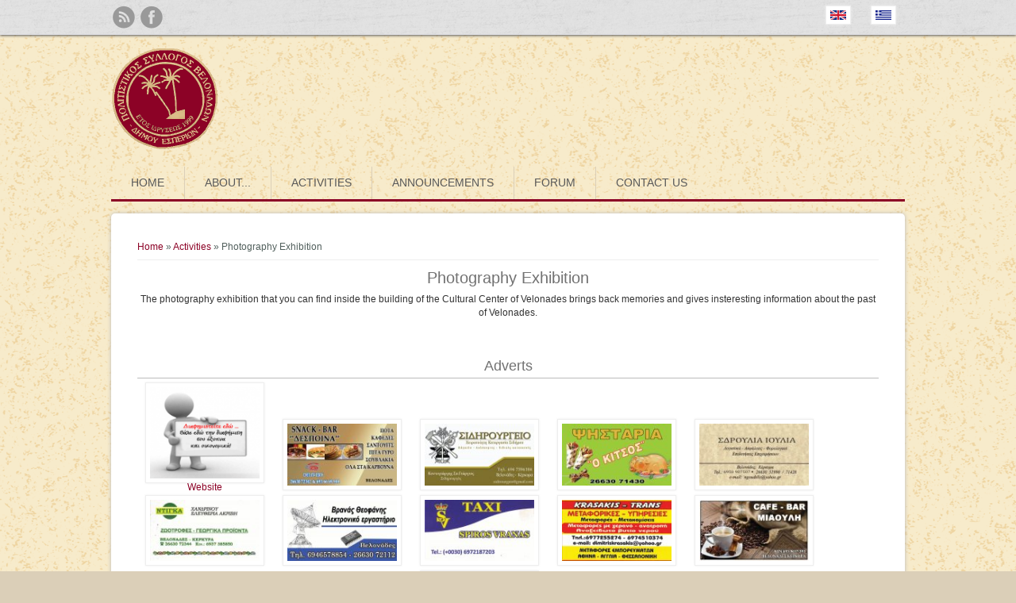

--- FILE ---
content_type: text/html; charset=utf-8
request_url: https://velonades.org/en/activities/photography-exhibition
body_size: 7532
content:
<!DOCTYPE html>
<head>
<meta charset="utf-8" />
<meta name="viewport" content="width=device-width" />
<link rel="shortcut icon" href="https://velonades.org/sites/default/files/favicon-new.ico" type="image/vnd.microsoft.icon" />
<meta name="description" content="The photography exhibition that you can find inside the building of the Cultural Center of Velonades brings back memories and gives insteresting information about the past of Velonades." />
<meta name="abstract" content="The photography exhibition that you can find inside the building of the Cultural Center of Velonades brings back memories and gives insteresting information about the past of Velonades." />
<meta name="keywords" content="πολιτιστικος συλλογος βελοναδων,συλλογος βελοναδων,βελοναδες,πολιτιστικος συλλογος κερκυρα,κερκυρα,βελος βελοναδων,corfu velonades,χορωδια βελοναδων,καρναβαλι βελοναδων,παραδοσιακοι χοροι βελοναδων,αιμοδοσια βελοναδων,Photography Exhibition" />
<meta name="robots" content="follow, index" />
<meta name="news_keywords" content="πολιτιστικος συλλογος βελοναδων,συλλογος βελοναδων,βελοναδες,πολιτιστικος συλλογος κερκυρα,κερκυρα,βελος βελοναδων,corfu velonades,χορωδια βελοναδων,καρναβαλι βελοναδων,παραδοσιακοι χοροι βελοναδων,αιμοδοσια βελοναδων, Photography Exhibition" />
<meta name="rating" content="general" />
<meta name="generator" content="Drupal 7 (http://drupal.org)" />
<link rel="image_src" href="https://velonades.org/sites/default/files/velonades-logo_0.png" />
<link rel="canonical" href="https://velonades.org/en/activities/photography-exhibition" />
<link rel="shortlink" href="https://velonades.org/en/node/35" />
<meta property="og:site_name" content="Cultural Association of Velonades" />
<meta property="og:type" content="article" />
<meta property="og:title" content="Photography Exhibition | Cultural Association of Velonades" />
<meta property="og:url" content="https://velonades.org/en/activities/photography-exhibition" />
<meta property="og:description" content="The photography exhibition that you can find inside the building of the Cultural Center of Velonades brings back memories and gives insteresting information about the past of Velonades." />
<meta property="og:image" content="http://velonades.org/sites/default/files/velonades-logo_0.png" />
<meta property="og:image:type" content="image/png" />
<meta property="og:locality" content="Velonades" />
<meta property="og:region" content="Corfu" />
<meta property="og:postal_code" content="49081" />
<meta property="og:country_name" content="Greece" />
<meta property="og:email" content="info@velonades.org" />
<meta name="dcterms.title" content="Cultural Association of Velonades | Velonades.org" />
<meta name="dcterms.subject" content="Photography Exhibition" />
<meta name="dcterms.description" content="The photography exhibition that you can find inside the building of the Cultural Center of Velonades brings back memories and gives insteresting information about the past of Velonades." />
<meta name="HandheldFriendly" content="true" />
<meta http-equiv="cleartype" content="on" />
<link rel="alternate" hreflang="x-default" href="el" />
<link rel="alternate" hreflang="en" href="en" />
<title>Photography Exhibition | Cultural Association of Velonades | Velonades.org</title>
<meta name="google-site-verification" content="uV__4hbtzXTRlP3L7tnlpy2gu5UqsN_g2lRtQH8f83k" />
<style type="text/css" media="all">
@import url("https://velonades.org/modules/system/system.base.css?t07auo");
@import url("https://velonades.org/modules/system/system.menus.css?t07auo");
@import url("https://velonades.org/modules/system/system.messages.css?t07auo");
@import url("https://velonades.org/modules/system/system.theme.css?t07auo");
</style>
<style type="text/css" media="all">
@import url("https://velonades.org/modules/comment/comment.css?t07auo");
@import url("https://velonades.org/modules/field/theme/field.css?t07auo");
@import url("https://velonades.org/modules/node/node.css?t07auo");
@import url("https://velonades.org/modules/search/search.css?t07auo");
@import url("https://velonades.org/modules/user/user.css?t07auo");
@import url("https://velonades.org/modules/forum/forum.css?t07auo");
@import url("https://velonades.org/sites/all/modules/views/css/views.css?t07auo");
</style>
<style type="text/css" media="all">
@import url("https://velonades.org/sites/all/modules/colorbox/styles/plain/colorbox_style.css?t07auo");
@import url("https://velonades.org/sites/all/modules/ctools/css/ctools.css?t07auo");
@import url("https://velonades.org/modules/locale/locale.css?t07auo");
@import url("https://velonades.org/sites/all/modules/widgets/widgets.css?t07auo");
</style>
<style type="text/css" media="all">
@import url("https://velonades.org/sites/all/themes/webmate-responsive-theme/style.css?t07auo");
@import url("https://velonades.org/sites/all/themes/webmate-responsive-theme/media.css?t07auo");
</style>
<script type="text/javascript" src="//ajax.googleapis.com/ajax/libs/jquery/1.10.2/jquery.min.js"></script>
<script type="text/javascript">
<!--//--><![CDATA[//><!--
window.jQuery || document.write("<script src='/sites/all/modules/jquery_update/replace/jquery/1.10/jquery.min.js'>\x3C/script>")
//--><!]]>
</script>
<script type="text/javascript" src="https://velonades.org/misc/jquery-extend-3.4.0.js?v=1.10.2"></script>
<script type="text/javascript" src="https://velonades.org/misc/jquery-html-prefilter-3.5.0-backport.js?v=1.10.2"></script>
<script type="text/javascript" src="https://velonades.org/misc/jquery.once.js?v=1.2"></script>
<script type="text/javascript" src="https://velonades.org/misc/drupal.js?t07auo"></script>
<script type="text/javascript" src="https://velonades.org/sites/all/modules/jquery_update/replace/ui/external/jquery.cookie.js?v=67fb34f6a866c40d0570"></script>
<script type="text/javascript" src="https://velonades.org/sites/all/modules/jquery_update/replace/misc/jquery.form.min.js?v=2.69"></script>
<script type="text/javascript" src="https://velonades.org/misc/ajax.js?v=7.81"></script>
<script type="text/javascript" src="https://velonades.org/sites/all/modules/jquery_update/js/jquery_update.js?v=0.0.1"></script>
<script type="text/javascript" src="https://velonades.org/sites/all/libraries/colorbox/jquery.colorbox-min.js?t07auo"></script>
<script type="text/javascript" src="https://velonades.org/sites/all/modules/colorbox/js/colorbox.js?t07auo"></script>
<script type="text/javascript" src="https://velonades.org/sites/all/modules/colorbox/styles/plain/colorbox_style.js?t07auo"></script>
<script type="text/javascript" src="https://velonades.org/sites/all/modules/colorbox/js/colorbox_load.js?t07auo"></script>
<script type="text/javascript" src="https://velonades.org/sites/all/modules/views/js/base.js?t07auo"></script>
<script type="text/javascript" src="https://velonades.org/misc/progress.js?v=7.81"></script>
<script type="text/javascript" src="https://velonades.org/sites/all/modules/views/js/ajax_view.js?t07auo"></script>
<script type="text/javascript" src="https://velonades.org/sites/all/modules/google_analytics/googleanalytics.js?t07auo"></script>
<script type="text/javascript">
<!--//--><![CDATA[//><!--
(function(i,s,o,g,r,a,m){i["GoogleAnalyticsObject"]=r;i[r]=i[r]||function(){(i[r].q=i[r].q||[]).push(arguments)},i[r].l=1*new Date();a=s.createElement(o),m=s.getElementsByTagName(o)[0];a.async=1;a.src=g;m.parentNode.insertBefore(a,m)})(window,document,"script","https://velonades.org/sites/default/files/googleanalytics/analytics.js?t07auo","ga");ga("create", "UA-50044770-1", {"cookieDomain":"auto"});ga("send", "pageview");
//--><!]]>
</script>
<script type="text/javascript" src="https://velonades.org/sites/all/themes/webmate-responsive-theme/js/custom.js?t07auo"></script>
<script type="text/javascript">
<!--//--><![CDATA[//><!--
jQuery.extend(Drupal.settings, {"basePath":"\/","pathPrefix":"en\/","ajaxPageState":{"theme":"webmate_responsive_theme","theme_token":"jW0r8Yd3KYj6JIyKgAiC9lgjR4h98kgy75UWlpdl-wQ","jquery_version":"1.10","js":{"\/\/ajax.googleapis.com\/ajax\/libs\/jquery\/1.10.2\/jquery.min.js":1,"0":1,"misc\/jquery-extend-3.4.0.js":1,"misc\/jquery-html-prefilter-3.5.0-backport.js":1,"misc\/jquery.once.js":1,"misc\/drupal.js":1,"sites\/all\/modules\/jquery_update\/replace\/ui\/external\/jquery.cookie.js":1,"sites\/all\/modules\/jquery_update\/replace\/misc\/jquery.form.min.js":1,"misc\/ajax.js":1,"sites\/all\/modules\/jquery_update\/js\/jquery_update.js":1,"sites\/all\/libraries\/colorbox\/jquery.colorbox-min.js":1,"sites\/all\/modules\/colorbox\/js\/colorbox.js":1,"sites\/all\/modules\/colorbox\/styles\/plain\/colorbox_style.js":1,"sites\/all\/modules\/colorbox\/js\/colorbox_load.js":1,"sites\/all\/modules\/views\/js\/base.js":1,"misc\/progress.js":1,"sites\/all\/modules\/views\/js\/ajax_view.js":1,"sites\/all\/modules\/google_analytics\/googleanalytics.js":1,"1":1,"sites\/all\/themes\/webmate-responsive-theme\/js\/custom.js":1},"css":{"modules\/system\/system.base.css":1,"modules\/system\/system.menus.css":1,"modules\/system\/system.messages.css":1,"modules\/system\/system.theme.css":1,"modules\/comment\/comment.css":1,"modules\/field\/theme\/field.css":1,"modules\/node\/node.css":1,"modules\/search\/search.css":1,"modules\/user\/user.css":1,"modules\/forum\/forum.css":1,"sites\/all\/modules\/views\/css\/views.css":1,"sites\/all\/modules\/colorbox\/styles\/plain\/colorbox_style.css":1,"sites\/all\/modules\/ctools\/css\/ctools.css":1,"modules\/locale\/locale.css":1,"sites\/all\/modules\/widgets\/widgets.css":1,"sites\/all\/themes\/webmate-responsive-theme\/style.css":1,"sites\/all\/themes\/webmate-responsive-theme\/media.css":1}},"colorbox":{"transition":"fade","speed":"350","opacity":"0.85","slideshow":false,"slideshowAuto":true,"slideshowSpeed":"2500","slideshowStart":"start slideshow","slideshowStop":"stop slideshow","current":"{current} of {total}","previous":"\u00ab Prev","next":"Next \u00bb","close":"Close","overlayClose":true,"returnFocus":true,"maxWidth":"98%","maxHeight":"98%","initialWidth":"300","initialHeight":"250","fixed":true,"scrolling":true,"mobiledetect":true,"mobiledevicewidth":"480px","specificPagesDefaultValue":"admin*\nimagebrowser*\nimg_assist*\nimce*\nnode\/add\/*\nnode\/*\/edit\nprint\/*\nprintpdf\/*\nsystem\/ajax\nsystem\/ajax\/*"},"views":{"ajax_path":"\/en\/views\/ajax","ajaxViews":{"views_dom_id:c07a5d48912f94cf7305f9d17a5c5f4c":{"view_name":"announcements_by_activity_block","view_display_id":"latest_announcements_by_activity_block","view_args":"35","view_path":"node\/35","view_base_path":null,"view_dom_id":"c07a5d48912f94cf7305f9d17a5c5f4c","pager_element":0},"views_dom_id:1a4dd20a41d7237fe62222a779b206e5":{"view_name":"activity_articles_block","view_display_id":"activity_articles_block","view_args":"35","view_path":"node\/35","view_base_path":null,"view_dom_id":"1a4dd20a41d7237fe62222a779b206e5","pager_element":0}}},"urlIsAjaxTrusted":{"\/en\/views\/ajax":true,"\/en\/activities\/photography-exhibition?destination=node\/35":true},"googleanalytics":{"trackOutbound":1,"trackMailto":1,"trackDownload":1,"trackDownloadExtensions":"7z|aac|arc|arj|asf|asx|avi|bin|csv|doc(x|m)?|dot(x|m)?|exe|flv|gif|gz|gzip|hqx|jar|jpe?g|js|mp(2|3|4|e?g)|mov(ie)?|msi|msp|pdf|phps|png|ppt(x|m)?|pot(x|m)?|pps(x|m)?|ppam|sld(x|m)?|thmx|qtm?|ra(m|r)?|sea|sit|tar|tgz|torrent|txt|wav|wma|wmv|wpd|xls(x|m|b)?|xlt(x|m)|xlam|xml|z|zip","trackColorbox":1}});
//--><!]]>
</script>
<!--[if lt IE 9]><script src="http://html5shiv.googlecode.com/svn/trunk/html5.js"></script><![endif]-->
</head>
<body class="html not-front not-logged-in no-sidebars page-node page-node- page-node-35 node-type-activity i18n-en">
    
<div id="header_wrapper">
  <div id="inner_header_wrapper">

          <div class="social-icons">
       <ul>
        <li><a href="/en/rss.xml"><img src="/sites/all/themes/webmate-responsive-theme/images/rss.png" alt="RSS Feed"/></a></li>
        <li><a href="https://www.facebook.com/pages/Πολιτιστικός-Σύλλογος-Βελονάδων/631224130290086" target="_blank" rel="me"><img src="/sites/all/themes/webmate-responsive-theme/images/facebook.png" alt="Facebook"/></a></li>
       </ul>
      </div>
    
    <div class="region region-user-menu">
  <div id="block-locale-language-content" class="block block-locale">

      
  <div class="content">
    <ul class="language-switcher-locale-url"><li class="en first active"><a href="/en/activities/photography-exhibition" class="language-link active" xml:lang="en" title="Photography Exhibition"><img class="language-icon" src="https://velonades.org/sites/all/modules/languageicons/flags/en.png" width="16" height="12" alt="English" title="English" /></a></li>
<li class="el last"><a href="/el/drasthriothtes/ekthesi-fotografias" class="language-link" xml:lang="el" title="Έκθεση Φωτογραφίας"><img class="language-icon" src="https://velonades.org/sites/all/modules/languageicons/flags/el.png" width="16" height="12" alt="Ελληνικά" title="Ελληνικά" /></a></li>
</ul>  </div>
  
</div> <!-- /.block -->
</div>
 <!-- /.region -->
    
  </div>
</div>


<header id="header" role="banner">

  <div class="top_left">
          <div id="logo"><a href="/en" title="Home"><img src="https://velonades.org/sites/default/files/velonades-logo_0.png"/></a></div>
        <h1 id="site-title">
      <a href="/en" title="Home">Cultural Association of Velonades</a>
      <div id="site-description"></div>
    </h1>
  </div>

  <div class="top_right">
              </div>

  </div>

  <div class="clear"></div>

  <div class="menu_wrapper">
    <nav id="main-menu"  role="navigation">
      <a class="nav-toggle" href="#">Navigation</a>
      <div class="menu-navigation-container">
        <ul class="menu"><li class="first leaf"><a href="/en" title="">Home</a></li>
<li class="expanded active-trail"><a href="/en/about" title="" class="active-trail">About...</a><ul class="menu"><li class="first leaf"><a href="/en/about/velonades-village" title="">Velonades</a></li>
<li class="leaf"><a href="/en/about/the-association" title="">The Cultural Association</a></li>
<li class="last expanded active-trail"><a href="/en/about/the-cultural-centre-velonades" title="" class="active-trail">The Cultural Centre</a><ul class="menu"><li class="first leaf"><a href="/en/activities/folklore-museum" title="">Folklore Museum</a></li>
<li class="leaf active-trail"><a href="/en/activities/photography-exhibition" title="" class="active-trail active">Photography Exhibition</a></li>
<li class="last leaf"><a href="/en/activities/circulating-library" title="">Circulating Library</a></li>
</ul></li>
</ul></li>
<li class="expanded"><a href="/en/activities" title="">Activities</a><ul class="menu"><li class="first leaf"><a href="/en/activities/choir-group" title="">Choir Group</a></li>
<li class="leaf"><a href="/en/activities/traditional-dancing-group" title="">Traditional Dance Group</a></li>
<li class="leaf"><a href="/en/activities/events" title="">Events</a></li>
<li class="leaf"><a href="/en/activities/carnival-fiest" title="">Carnival</a></li>
<li class="leaf"><a href="/en/activities/embellishment-velonades" title="">Embellishment</a></li>
<li class="last leaf"><a href="/en/activities/blood-donation" title="">Blood Donation</a></li>
</ul></li>
<li class="leaf"><a href="/en/announcements" title="">Announcements</a></li>
<li class="leaf"><a href="/en/forum" title="">Forum</a></li>
<li class="last leaf"><a href="/en/contact" title="">Contact us</a></li>
</ul>      </div>
      <div class="clear"></div>
    </nav><!-- end main-menu -->
  </div>

</header>

  <div class="banner_wrapper">
      </div>
  
  <div id="container">

    
    <div class="content-sidebar-wrap">

    <div id="content">
      <div id="breadcrumbs"><h2 class="element-invisible">You are here</h2><div class="breadcrumb" xmlns:v="http://rdf.data-vocabulary.org/#"><span class="inline odd first" typeof="v:Breadcrumb"><a href="https://velonades.org/en" rel="v:url" property="v:title">Home</a></span> <span class="delimiter">»</span> <span class="inline even" typeof="v:Breadcrumb"><a href="https://velonades.org/en/activities" rel="v:url" property="v:title">Activities</a></span> <span class="delimiter">»</span> <span class="inline odd last" typeof="v:Breadcrumb">Photography Exhibition</span></div></div>      
      
      <section id="post-content" role="main">
                                <h1 class="page-title">Photography Exhibition</h1>                                        <div class="region region-content">
  <div id="block-system-main" class="block block-system">

      
  <div class="content">
                            
      
    
  <div class="content node-activity">
    <div class="field field-name-body field-type-text-with-summary field-label-hidden"><div class="field-items"><div class="field-item even"><p>The photography exhibition that you can find inside the building of the Cultural Center of Velonades brings back memories and gives insteresting information about the past of Velonades.</p>
</div></div></div>  </div>

      <footer>
          </footer>
  
    </div>
  
</div> <!-- /.block -->
<div id="block-views-adverts-new-adverts-block" class="block block-views">

        <h2 >Adverts</h2>
    
  <div class="content">
    <div class="view view-adverts view-id-adverts view-display-id-new_adverts_block view-dom-id-eadd40444fc8f38757871da6455c9009">
        
  
  
      <div class="view-content">
        <div class="views-row views-row-1 views-row-odd views-row-first">
      
  <div class="views-field views-field-field-advertisement">        <div class="field-content"><div >
  <div class="content">
    <div class="field field-name-field-advertisement-image field-type-image field-label-hidden"><div class="field-items"><div class="field-item even"><a href="https://velonades.org/sites/default/files/adverts/images/advert.png" title="Διαφημιστείτε στην ιστοσελίδα μας" class="colorbox" data-colorbox-gallery="gallery-field_collection_item-45-j99G-uH2PIQ" data-cbox-img-attrs="{&quot;title&quot;: &quot;Διαφημιστείτε στην ιστοσελίδα μας&quot;, &quot;alt&quot;: &quot;Διαφημιστείτε στην ιστοσελίδα μας&quot;}"><img src="https://velonades.org/sites/default/files/styles/advertisements/public/adverts/images/advert.png?itok=aXVxSpz3" width="150" height="125" alt="Διαφημιστείτε στην ιστοσελίδα μας" title="Διαφημιστείτε στην ιστοσελίδα μας" /></a></div></div></div><div class="field field-name-field-website field-type-link-field field-label-hidden"><div class="field-items"><div class="field-item even"><a href="https://velonades.org/en/contact" target="_blank" rel="nofollow">Website</a></div></div></div>  </div>
</div>
</div>  </div>  </div>
  <div class="views-row views-row-2 views-row-even">
      
  <div class="views-field views-field-field-advertisement">        <div class="field-content"><div >
  <div class="content">
    <div class="field field-name-field-advertisement-image field-type-image field-label-hidden"><div class="field-items"><div class="field-item even"><a href="https://velonades.org/sites/default/files/adverts/images/despoina.jpg" title="Snack - Bar &quot;Δέσποινα&quot;" class="colorbox" data-colorbox-gallery="gallery-field_collection_item-5-j99G-uH2PIQ" data-cbox-img-attrs="{&quot;title&quot;: &quot;Snack - Bar &quot;Δέσποινα&quot;&quot;, &quot;alt&quot;: &quot;Snack - Bar &quot;Δέσποινα&quot;&quot;}"><img src="https://velonades.org/sites/default/files/styles/advertisements/public/adverts/images/despoina.jpg?itok=PxsqV2Zh" width="150" height="83" alt="Snack - Bar &quot;Δέσποινα&quot;" title="Snack - Bar &quot;Δέσποινα&quot;" /></a></div></div></div>  </div>
</div>
</div>  </div>  </div>
  <div class="views-row views-row-3 views-row-odd">
      
  <div class="views-field views-field-field-advertisement">        <div class="field-content"><div >
  <div class="content">
    <div class="field field-name-field-advertisement-image field-type-image field-label-hidden"><div class="field-items"><div class="field-item even"><a href="https://velonades.org/sites/default/files/adverts/images/kontogeorgis_giorgos.jpg" title="Σιδηρουργείο &quot;Γιώργος Κοντογεώργης&quot;" class="colorbox" data-colorbox-gallery="gallery-field_collection_item-14-j99G-uH2PIQ" data-cbox-img-attrs="{&quot;title&quot;: &quot;Σιδηρουργείο &quot;Γιώργος Κοντογεώργης&quot;&quot;, &quot;alt&quot;: &quot;Σιδηρουργείο &quot;Γιώργος Κοντογεώργης&quot;&quot;}"><img src="https://velonades.org/sites/default/files/styles/advertisements/public/adverts/images/kontogeorgis_giorgos.jpg?itok=LPLVxa-j" width="150" height="83" alt="Σιδηρουργείο &quot;Γιώργος Κοντογεώργης&quot;" title="Σιδηρουργείο &quot;Γιώργος Κοντογεώργης&quot;" /></a></div></div></div>  </div>
</div>
</div>  </div>  </div>
  <div class="views-row views-row-4 views-row-even">
      
  <div class="views-field views-field-field-advertisement">        <div class="field-content"><div >
  <div class="content">
    <div class="field field-name-field-advertisement-image field-type-image field-label-hidden"><div class="field-items"><div class="field-item even"><a href="https://velonades.org/sites/default/files/adverts/images/kitsos.jpg" title="Ψησταριά &quot;Ο Κίτσος&quot;" class="colorbox" data-colorbox-gallery="gallery-field_collection_item-13-j99G-uH2PIQ" data-cbox-img-attrs="{&quot;title&quot;: &quot;Ψησταριά &quot;Ο Κίτσος&quot;&quot;, &quot;alt&quot;: &quot;Ψησταριά &quot;Ο Κίτσος&quot;&quot;}"><img src="https://velonades.org/sites/default/files/styles/advertisements/public/adverts/images/kitsos.jpg?itok=0D576X-L" width="150" height="83" alt="Ψησταριά &quot;Ο Κίτσος&quot;" title="Ψησταριά &quot;Ο Κίτσος&quot;" /></a></div></div></div>  </div>
</div>
</div>  </div>  </div>
  <div class="views-row views-row-5 views-row-odd">
      
  <div class="views-field views-field-field-advertisement">        <div class="field-content"><div >
  <div class="content">
    <div class="field field-name-field-advertisement-image field-type-image field-label-hidden"><div class="field-items"><div class="field-item even"><a href="https://velonades.org/sites/default/files/adverts/images/litsa_logistiko_grafeio.jpg" title="Λογιστικό - Φοροτεχνικό γραφείο &quot;Ιουλία Σδρούλια&quot;" class="colorbox" data-colorbox-gallery="gallery-field_collection_item-19-j99G-uH2PIQ" data-cbox-img-attrs="{&quot;title&quot;: &quot;Λογιστικό - Φοροτεχνικό γραφείο &quot;Ιουλία Σδρούλια&quot;&quot;, &quot;alt&quot;: &quot;Λογιστικό - Φοροτεχνικό γραφείο &quot;Ιουλία Σδρούλια&quot;&quot;}"><img src="https://velonades.org/sites/default/files/styles/advertisements/public/adverts/images/litsa_logistiko_grafeio.jpg?itok=fVC_CfsJ" width="150" height="83" alt="Λογιστικό - Φοροτεχνικό γραφείο &quot;Ιουλία Σδρούλια&quot;" title="Λογιστικό - Φοροτεχνικό γραφείο &quot;Ιουλία Σδρούλια&quot;" /></a></div></div></div>  </div>
</div>
</div>  </div>  </div>
  <div class="views-row views-row-6 views-row-even">
      
  <div class="views-field views-field-field-advertisement">        <div class="field-content"><div >
  <div class="content">
    <div class="field field-name-field-advertisement-image field-type-image field-label-hidden"><div class="field-items"><div class="field-item even"><a href="https://velonades.org/sites/default/files/adverts/images/tigkas.jpg" title="Εμπόριο ζωοτροφών - γεωργικών προϊόντων &quot;Ελευθερία - Ακ..." class="colorbox" data-colorbox-gallery="gallery-field_collection_item-37-j99G-uH2PIQ" data-cbox-img-attrs="{&quot;title&quot;: &quot;Εμπόριο ζωοτροφών - γεωργικών προϊόντων &quot;Ελευθερία - Ακριβή Χανδρινού&quot;&quot;, &quot;alt&quot;: &quot;Εμπόριο ζωοτροφών - γεωργικών προϊόντων &quot;Ελευθερία - Ακριβή Χανδρινού&quot;&quot;}"><img src="https://velonades.org/sites/default/files/styles/advertisements/public/adverts/images/tigkas.jpg?itok=WIpBFjmw" width="150" height="83" alt="Εμπόριο ζωοτροφών - γεωργικών προϊόντων &quot;Ελευθερία - Ακριβή Χανδρινού&quot;" title="Εμπόριο ζωοτροφών - γεωργικών προϊόντων &quot;Ελευθερία - Ακριβή Χανδρινού&quot;" /></a></div></div></div>  </div>
</div>
</div>  </div>  </div>
  <div class="views-row views-row-7 views-row-odd">
      
  <div class="views-field views-field-field-advertisement">        <div class="field-content"><div >
  <div class="content">
    <div class="field field-name-field-advertisement-image field-type-image field-label-hidden"><div class="field-items"><div class="field-item even"><a href="https://velonades.org/sites/default/files/adverts/images/vranas_theofanis.jpg" title="Ηλεκτρονικό εργαστήριο &quot;Φάνης Βρανάς&quot;" class="colorbox" data-colorbox-gallery="gallery-field_collection_item-43-j99G-uH2PIQ" data-cbox-img-attrs="{&quot;title&quot;: &quot;Ηλεκτρονικό εργαστήριο &quot;Φάνης Βρανάς&quot;&quot;, &quot;alt&quot;: &quot;Ηλεκτρονικό εργαστήριο &quot;Φάνης Βρανάς&quot;&quot;}"><img src="https://velonades.org/sites/default/files/styles/advertisements/public/adverts/images/vranas_theofanis.jpg?itok=p-t7J7g3" width="150" height="83" alt="Ηλεκτρονικό εργαστήριο &quot;Φάνης Βρανάς&quot;" title="Ηλεκτρονικό εργαστήριο &quot;Φάνης Βρανάς&quot;" /></a></div></div></div>  </div>
</div>
</div>  </div>  </div>
  <div class="views-row views-row-8 views-row-even">
      
  <div class="views-field views-field-field-advertisement">        <div class="field-content"><div >
  <div class="content">
    <div class="field field-name-field-advertisement-image field-type-image field-label-hidden"><div class="field-items"><div class="field-item even"><a href="https://velonades.org/sites/default/files/adverts/images/intsis.jpg" title="" class="colorbox" data-colorbox-gallery="gallery-field_collection_item-10-j99G-uH2PIQ" data-cbox-img-attrs="{&quot;title&quot;: &quot;&quot;, &quot;alt&quot;: &quot;&quot;}"><img src="https://velonades.org/sites/default/files/styles/advertisements/public/adverts/images/intsis.jpg?itok=ZQG7fSij" width="150" height="83" alt="" title="" /></a></div></div></div>  </div>
</div>
</div>  </div>  </div>
  <div class="views-row views-row-9 views-row-odd">
      
  <div class="views-field views-field-field-advertisement">        <div class="field-content"><div >
  <div class="content">
    <div class="field field-name-field-advertisement-image field-type-image field-label-hidden"><div class="field-items"><div class="field-item even"><a href="https://velonades.org/sites/default/files/adverts/images/krasakis.jpg" title="" class="colorbox" data-colorbox-gallery="gallery-field_collection_item-17-j99G-uH2PIQ" data-cbox-img-attrs="{&quot;title&quot;: &quot;&quot;, &quot;alt&quot;: &quot;&quot;}"><img src="https://velonades.org/sites/default/files/styles/advertisements/public/adverts/images/krasakis.jpg?itok=7jAOFyR1" width="150" height="83" alt="" title="" /></a></div></div></div>  </div>
</div>
</div>  </div>  </div>
  <div class="views-row views-row-10 views-row-even">
      
  <div class="views-field views-field-field-advertisement">        <div class="field-content"><div >
  <div class="content">
    <div class="field field-name-field-advertisement-image field-type-image field-label-hidden"><div class="field-items"><div class="field-item even"><a href="https://velonades.org/sites/default/files/adverts/images/kafe_miaoyli.jpg" title="" class="colorbox" data-colorbox-gallery="gallery-field_collection_item-11-j99G-uH2PIQ" data-cbox-img-attrs="{&quot;title&quot;: &quot;&quot;, &quot;alt&quot;: &quot;&quot;}"><img src="https://velonades.org/sites/default/files/styles/advertisements/public/adverts/images/kafe_miaoyli.jpg?itok=BtHQ_U2M" width="150" height="83" alt="" title="" /></a></div></div></div>  </div>
</div>
</div>  </div>  </div>
  <div class="views-row views-row-11 views-row-odd">
      
  <div class="views-field views-field-field-advertisement">        <div class="field-content"><div >
  <div class="content">
    <div class="field field-name-field-advertisement-image field-type-image field-label-hidden"><div class="field-items"><div class="field-item even"><a href="https://velonades.org/sites/default/files/adverts/images/milioti_dimitris.jpg" title="" class="colorbox" data-colorbox-gallery="gallery-field_collection_item-24-j99G-uH2PIQ" data-cbox-img-attrs="{&quot;title&quot;: &quot;&quot;, &quot;alt&quot;: &quot;&quot;}"><img src="https://velonades.org/sites/default/files/styles/advertisements/public/adverts/images/milioti_dimitris.jpg?itok=tx8Htkgs" width="150" height="83" alt="" title="" /></a></div></div></div>  </div>
</div>
</div>  </div>  </div>
  <div class="views-row views-row-12 views-row-even">
      
  <div class="views-field views-field-field-advertisement">        <div class="field-content"><div >
  <div class="content">
    <div class="field field-name-field-advertisement-image field-type-image field-label-hidden"><div class="field-items"><div class="field-item even"><a href="https://velonades.org/sites/default/files/adverts/images/periklis.jpg" title="" class="colorbox" data-colorbox-gallery="gallery-field_collection_item-31-j99G-uH2PIQ" data-cbox-img-attrs="{&quot;title&quot;: &quot;&quot;, &quot;alt&quot;: &quot;&quot;}"><img src="https://velonades.org/sites/default/files/styles/advertisements/public/adverts/images/periklis.jpg?itok=2-z8BUd_" width="150" height="83" alt="" title="" /></a></div></div></div>  </div>
</div>
</div>  </div>  </div>
  <div class="views-row views-row-13 views-row-odd">
      
  <div class="views-field views-field-field-advertisement">        <div class="field-content"><div >
  <div class="content">
    <div class="field field-name-field-advertisement-image field-type-image field-label-hidden"><div class="field-items"><div class="field-item even"><a href="https://velonades.org/sites/default/files/adverts/images/valantis.jpg" title="" class="colorbox" data-colorbox-gallery="gallery-field_collection_item-38-j99G-uH2PIQ" data-cbox-img-attrs="{&quot;title&quot;: &quot;&quot;, &quot;alt&quot;: &quot;&quot;}"><img src="https://velonades.org/sites/default/files/styles/advertisements/public/adverts/images/valantis.jpg?itok=jNUgE0H9" width="150" height="83" alt="" title="" /></a></div></div></div><div class="field field-name-field-website field-type-link-field field-label-hidden"><div class="field-items"><div class="field-item even"><a href="http://www.corfuexplorecarhire.com/" target="_blank" rel="nofollow">Website</a></div></div></div>  </div>
</div>
</div>  </div>  </div>
  <div class="views-row views-row-14 views-row-even">
      
  <div class="views-field views-field-field-advertisement">        <div class="field-content"><div >
  <div class="content">
    <div class="field field-name-field-advertisement-image field-type-image field-label-hidden"><div class="field-items"><div class="field-item even"><a href="https://velonades.org/sites/default/files/adverts/images/corfu_marine_center.jpg" title="" class="colorbox" data-colorbox-gallery="gallery-field_collection_item-4-j99G-uH2PIQ" data-cbox-img-attrs="{&quot;title&quot;: &quot;&quot;, &quot;alt&quot;: &quot;&quot;}"><img src="https://velonades.org/sites/default/files/styles/advertisements/public/adverts/images/corfu_marine_center.jpg?itok=srUakXEd" width="150" height="83" alt="" title="" /></a></div></div></div>  </div>
</div>
</div>  </div>  </div>
  <div class="views-row views-row-15 views-row-odd">
      
  <div class="views-field views-field-field-advertisement">        <div class="field-content"><div >
  <div class="content">
    <div class="field field-name-field-advertisement-image field-type-image field-label-hidden"><div class="field-items"><div class="field-item even"><a href="https://velonades.org/sites/default/files/adverts/images/sifoynas.jpg" title="" class="colorbox" data-colorbox-gallery="gallery-field_collection_item-34-j99G-uH2PIQ" data-cbox-img-attrs="{&quot;title&quot;: &quot;&quot;, &quot;alt&quot;: &quot;&quot;}"><img src="https://velonades.org/sites/default/files/styles/advertisements/public/adverts/images/sifoynas.jpg?itok=tLj85bYl" width="150" height="83" alt="" title="" /></a></div></div></div>  </div>
</div>
</div>  </div>  </div>
  <div class="views-row views-row-16 views-row-even">
      
  <div class="views-field views-field-field-advertisement">        <div class="field-content"><div >
  <div class="content">
    <div class="field field-name-field-advertisement-image field-type-image field-label-hidden"><div class="field-items"><div class="field-item even"><a href="https://velonades.org/sites/default/files/adverts/images/viki.jpg" title="" class="colorbox" data-colorbox-gallery="gallery-field_collection_item-40-j99G-uH2PIQ" data-cbox-img-attrs="{&quot;title&quot;: &quot;&quot;, &quot;alt&quot;: &quot;&quot;}"><img src="https://velonades.org/sites/default/files/styles/advertisements/public/adverts/images/viki.jpg?itok=FWHqHT3B" width="150" height="83" alt="" title="" /></a></div></div></div>  </div>
</div>
</div>  </div>  </div>
  <div class="views-row views-row-17 views-row-odd">
      
  <div class="views-field views-field-field-advertisement">        <div class="field-content"><div >
  <div class="content">
    <div class="field field-name-field-advertisement-image field-type-image field-label-hidden"><div class="field-items"><div class="field-item even"><a href="https://velonades.org/sites/default/files/adverts/images/spyros_kantarelis.jpg" title="" class="colorbox" data-colorbox-gallery="gallery-field_collection_item-36-j99G-uH2PIQ" data-cbox-img-attrs="{&quot;title&quot;: &quot;&quot;, &quot;alt&quot;: &quot;&quot;}"><img src="https://velonades.org/sites/default/files/styles/advertisements/public/adverts/images/spyros_kantarelis.jpg?itok=fvzmx2x0" width="150" height="83" alt="" title="" /></a></div></div></div>  </div>
</div>
</div>  </div>  </div>
  <div class="views-row views-row-18 views-row-even">
      
  <div class="views-field views-field-field-advertisement">        <div class="field-content"><div >
  <div class="content">
    <div class="field field-name-field-advertisement-image field-type-image field-label-hidden"><div class="field-items"><div class="field-item even"><a href="https://velonades.org/sites/default/files/adverts/images/voylotis.jpg" title="" class="colorbox" data-colorbox-gallery="gallery-field_collection_item-41-j99G-uH2PIQ" data-cbox-img-attrs="{&quot;title&quot;: &quot;&quot;, &quot;alt&quot;: &quot;&quot;}"><img src="https://velonades.org/sites/default/files/styles/advertisements/public/adverts/images/voylotis.jpg?itok=EBmBf25O" width="150" height="83" alt="" title="" /></a></div></div></div>  </div>
</div>
</div>  </div>  </div>
  <div class="views-row views-row-19 views-row-odd">
      
  <div class="views-field views-field-field-advertisement">        <div class="field-content"><div >
  <div class="content">
    <div class="field field-name-field-advertisement-image field-type-image field-label-hidden"><div class="field-items"><div class="field-item even"><a href="https://velonades.org/sites/default/files/adverts/images/voylotis_nikos.jpg" title="" class="colorbox" data-colorbox-gallery="gallery-field_collection_item-42-j99G-uH2PIQ" data-cbox-img-attrs="{&quot;title&quot;: &quot;&quot;, &quot;alt&quot;: &quot;&quot;}"><img src="https://velonades.org/sites/default/files/styles/advertisements/public/adverts/images/voylotis_nikos.jpg?itok=gmN12mxt" width="150" height="83" alt="" title="" /></a></div></div></div>  </div>
</div>
</div>  </div>  </div>
  <div class="views-row views-row-20 views-row-even">
      
  <div class="views-field views-field-field-advertisement">        <div class="field-content"><div >
  <div class="content">
    <div class="field field-name-field-advertisement-image field-type-image field-label-hidden"><div class="field-items"><div class="field-item even"><a href="https://velonades.org/sites/default/files/adverts/images/hoas.jpg" title="" class="colorbox" data-colorbox-gallery="gallery-field_collection_item-9-j99G-uH2PIQ" data-cbox-img-attrs="{&quot;title&quot;: &quot;&quot;, &quot;alt&quot;: &quot;&quot;}"><img src="https://velonades.org/sites/default/files/styles/advertisements/public/adverts/images/hoas.jpg?itok=l5Udlv0S" width="150" height="83" alt="" title="" /></a></div></div></div>  </div>
</div>
</div>  </div>  </div>
  <div class="views-row views-row-21 views-row-odd">
      
  <div class="views-field views-field-field-advertisement">        <div class="field-content"><div >
  <div class="content">
    <div class="field field-name-field-advertisement-image field-type-image field-label-hidden"><div class="field-items"><div class="field-item even"><a href="https://velonades.org/sites/default/files/adverts/images/ntoyroxil.jpg" title="" class="colorbox" data-colorbox-gallery="gallery-field_collection_item-30-j99G-uH2PIQ" data-cbox-img-attrs="{&quot;title&quot;: &quot;&quot;, &quot;alt&quot;: &quot;&quot;}"><img src="https://velonades.org/sites/default/files/styles/advertisements/public/adverts/images/ntoyroxil.jpg?itok=QnH8afXL" width="150" height="83" alt="" title="" /></a></div></div></div>  </div>
</div>
</div>  </div>  </div>
  <div class="views-row views-row-22 views-row-even">
      
  <div class="views-field views-field-field-advertisement">        <div class="field-content"><div >
  <div class="content">
    <div class="field field-name-field-advertisement-image field-type-image field-label-hidden"><div class="field-items"><div class="field-item even"><a href="https://velonades.org/sites/default/files/adverts/images/makis_pekoylis.jpg" title="" class="colorbox" data-colorbox-gallery="gallery-field_collection_item-22-j99G-uH2PIQ" data-cbox-img-attrs="{&quot;title&quot;: &quot;&quot;, &quot;alt&quot;: &quot;&quot;}"><img src="https://velonades.org/sites/default/files/styles/advertisements/public/adverts/images/makis_pekoylis.jpg?itok=674goOf1" width="150" height="83" alt="" title="" /></a></div></div></div>  </div>
</div>
</div>  </div>  </div>
  <div class="views-row views-row-23 views-row-odd">
      
  <div class="views-field views-field-field-advertisement">        <div class="field-content"><div >
  <div class="content">
    <div class="field field-name-field-advertisement-image field-type-image field-label-hidden"><div class="field-items"><div class="field-item even"><a href="https://velonades.org/sites/default/files/adverts/images/soykios.jpg" title="" class="colorbox" data-colorbox-gallery="gallery-field_collection_item-35-j99G-uH2PIQ" data-cbox-img-attrs="{&quot;title&quot;: &quot;&quot;, &quot;alt&quot;: &quot;&quot;}"><img src="https://velonades.org/sites/default/files/styles/advertisements/public/adverts/images/soykios.jpg?itok=4Pw3qFRG" width="150" height="83" alt="" title="" /></a></div></div></div>  </div>
</div>
</div>  </div>  </div>
  <div class="views-row views-row-24 views-row-even">
      
  <div class="views-field views-field-field-advertisement">        <div class="field-content"><div >
  <div class="content">
    <div class="field field-name-field-advertisement-image field-type-image field-label-hidden"><div class="field-items"><div class="field-item even"><a href="https://velonades.org/sites/default/files/adverts/images/apergis_stamatis.jpg" title="" class="colorbox" data-colorbox-gallery="gallery-field_collection_item-2-j99G-uH2PIQ" data-cbox-img-attrs="{&quot;title&quot;: &quot;&quot;, &quot;alt&quot;: &quot;&quot;}"><img src="https://velonades.org/sites/default/files/styles/advertisements/public/adverts/images/apergis_stamatis.jpg?itok=pTb4Z8zM" width="150" height="83" alt="" title="" /></a></div></div></div>  </div>
</div>
</div>  </div>  </div>
  <div class="views-row views-row-25 views-row-odd">
      
  <div class="views-field views-field-field-advertisement">        <div class="field-content"><div >
  <div class="content">
    <div class="field field-name-field-advertisement-image field-type-image field-label-hidden"><div class="field-items"><div class="field-item even"><a href="https://velonades.org/sites/default/files/adverts/images/koytsantreas.jpg" title="" class="colorbox" data-colorbox-gallery="gallery-field_collection_item-16-j99G-uH2PIQ" data-cbox-img-attrs="{&quot;title&quot;: &quot;&quot;, &quot;alt&quot;: &quot;&quot;}"><img src="https://velonades.org/sites/default/files/styles/advertisements/public/adverts/images/koytsantreas.jpg?itok=e-CY45lR" width="150" height="83" alt="" title="" /></a></div></div></div>  </div>
</div>
</div>  </div>  </div>
  <div class="views-row views-row-26 views-row-even">
      
  <div class="views-field views-field-field-advertisement">        <div class="field-content"><div >
  <div class="content">
    <div class="field field-name-field-advertisement-image field-type-image field-label-hidden"><div class="field-items"><div class="field-item even"><a href="https://velonades.org/sites/default/files/adverts/images/mpoytos_0.jpg" title="" class="colorbox" data-colorbox-gallery="gallery-field_collection_item-29-j99G-uH2PIQ" data-cbox-img-attrs="{&quot;title&quot;: &quot;&quot;, &quot;alt&quot;: &quot;&quot;}"><img src="https://velonades.org/sites/default/files/styles/advertisements/public/adverts/images/mpoytos_0.jpg?itok=GjAiu3BN" width="150" height="83" alt="" title="" /></a></div></div></div>  </div>
</div>
</div>  </div>  </div>
  <div class="views-row views-row-27 views-row-odd">
      
  <div class="views-field views-field-field-advertisement">        <div class="field-content"><div >
  <div class="content">
    <div class="field field-name-field-advertisement-image field-type-image field-label-hidden"><div class="field-items"><div class="field-item even"><a href="https://velonades.org/sites/default/files/adverts/images/mpoympoylas.jpg" title="" class="colorbox" data-colorbox-gallery="gallery-field_collection_item-28-j99G-uH2PIQ" data-cbox-img-attrs="{&quot;title&quot;: &quot;&quot;, &quot;alt&quot;: &quot;&quot;}"><img src="https://velonades.org/sites/default/files/styles/advertisements/public/adverts/images/mpoympoylas.jpg?itok=gwUuGf_Q" width="150" height="83" alt="" title="" /></a></div></div></div>  </div>
</div>
</div>  </div>  </div>
  <div class="views-row views-row-28 views-row-even">
      
  <div class="views-field views-field-field-advertisement">        <div class="field-content"><div >
  <div class="content">
    <div class="field field-name-field-advertisement-image field-type-image field-label-hidden"><div class="field-items"><div class="field-item even"><a href="https://velonades.org/sites/default/files/adverts/images/gkonos.jpg" title="" class="colorbox" data-colorbox-gallery="gallery-field_collection_item-7-j99G-uH2PIQ" data-cbox-img-attrs="{&quot;title&quot;: &quot;&quot;, &quot;alt&quot;: &quot;&quot;}"><img src="https://velonades.org/sites/default/files/styles/advertisements/public/adverts/images/gkonos.jpg?itok=3cBvbFz1" width="150" height="83" alt="" title="" /></a></div></div></div><div class="field field-name-field-website field-type-link-field field-label-hidden"><div class="field-items"><div class="field-item even"><a href="http://www.northcorfutaxi.com/" target="_blank" rel="nofollow">Website</a></div></div></div>  </div>
</div>
</div>  </div>  </div>
  <div class="views-row views-row-29 views-row-odd">
      
  <div class="views-field views-field-field-advertisement">        <div class="field-content"><div >
  <div class="content">
    <div class="field field-name-field-advertisement-image field-type-image field-label-hidden"><div class="field-items"><div class="field-item even"><a href="https://velonades.org/sites/default/files/adverts/images/psilos.jpg" title="" class="colorbox" data-colorbox-gallery="gallery-field_collection_item-33-j99G-uH2PIQ" data-cbox-img-attrs="{&quot;title&quot;: &quot;&quot;, &quot;alt&quot;: &quot;&quot;}"><img src="https://velonades.org/sites/default/files/styles/advertisements/public/adverts/images/psilos.jpg?itok=LgrCxtYW" width="150" height="83" alt="" title="" /></a></div></div></div>  </div>
</div>
</div>  </div>  </div>
  <div class="views-row views-row-30 views-row-even">
      
  <div class="views-field views-field-field-advertisement">        <div class="field-content"><div >
  <div class="content">
    <div class="field field-name-field-advertisement-image field-type-image field-label-hidden"><div class="field-items"><div class="field-item even"><a href="https://velonades.org/sites/default/files/adverts/images/mpazas.jpg" title="" class="colorbox" data-colorbox-gallery="gallery-field_collection_item-27-j99G-uH2PIQ" data-cbox-img-attrs="{&quot;title&quot;: &quot;&quot;, &quot;alt&quot;: &quot;&quot;}"><img src="https://velonades.org/sites/default/files/styles/advertisements/public/adverts/images/mpazas.jpg?itok=GX-XJm0P" width="150" height="83" alt="" title="" /></a></div></div></div>  </div>
</div>
</div>  </div>  </div>
  <div class="views-row views-row-31 views-row-odd">
      
  <div class="views-field views-field-field-advertisement">        <div class="field-content"><div >
  <div class="content">
    <div class="field field-name-field-advertisement-image field-type-image field-label-hidden"><div class="field-items"><div class="field-item even"><a href="https://velonades.org/sites/default/files/adverts/images/kotsilas.jpg" title="" class="colorbox" data-colorbox-gallery="gallery-field_collection_item-15-j99G-uH2PIQ" data-cbox-img-attrs="{&quot;title&quot;: &quot;&quot;, &quot;alt&quot;: &quot;&quot;}"><img src="https://velonades.org/sites/default/files/styles/advertisements/public/adverts/images/kotsilas.jpg?itok=3YcPa55Y" width="150" height="83" alt="" title="" /></a></div></div></div>  </div>
</div>
</div>  </div>  </div>
  <div class="views-row views-row-32 views-row-even">
      
  <div class="views-field views-field-field-advertisement">        <div class="field-content"><div >
  <div class="content">
    <div class="field field-name-field-advertisement-image field-type-image field-label-hidden"><div class="field-items"><div class="field-item even"><a href="https://velonades.org/sites/default/files/adverts/images/lamprias.jpg" title="" class="colorbox" data-colorbox-gallery="gallery-field_collection_item-18-j99G-uH2PIQ" data-cbox-img-attrs="{&quot;title&quot;: &quot;&quot;, &quot;alt&quot;: &quot;&quot;}"><img src="https://velonades.org/sites/default/files/styles/advertisements/public/adverts/images/lamprias.jpg?itok=5C5Brmn7" width="150" height="83" alt="" title="" /></a></div></div></div><div class="field field-name-field-website field-type-link-field field-label-hidden"><div class="field-items"><div class="field-item even"><a href="http://www.corfuroomsandstudios.gr/" target="_blank" rel="nofollow">Website</a></div></div></div>  </div>
</div>
</div>  </div>  </div>
  <div class="views-row views-row-33 views-row-odd">
      
  <div class="views-field views-field-field-advertisement">        <div class="field-content"><div >
  <div class="content">
    <div class="field field-name-field-advertisement-image field-type-image field-label-hidden"><div class="field-items"><div class="field-item even"><a href="https://velonades.org/sites/default/files/adverts/images/mpalos.jpg" title="" class="colorbox" data-colorbox-gallery="gallery-field_collection_item-25-j99G-uH2PIQ" data-cbox-img-attrs="{&quot;title&quot;: &quot;&quot;, &quot;alt&quot;: &quot;&quot;}"><img src="https://velonades.org/sites/default/files/styles/advertisements/public/adverts/images/mpalos.jpg?itok=O_X6IoXa" width="150" height="83" alt="" title="" /></a></div></div></div>  </div>
</div>
</div>  </div>  </div>
  <div class="views-row views-row-34 views-row-even">
      
  <div class="views-field views-field-field-advertisement">        <div class="field-content"><div >
  <div class="content">
    <div class="field field-name-field-advertisement-image field-type-image field-label-hidden"><div class="field-items"><div class="field-item even"><a href="https://velonades.org/sites/default/files/adverts/images/goylis.jpg" title="" class="colorbox" data-colorbox-gallery="gallery-field_collection_item-8-j99G-uH2PIQ" data-cbox-img-attrs="{&quot;title&quot;: &quot;&quot;, &quot;alt&quot;: &quot;&quot;}"><img src="https://velonades.org/sites/default/files/styles/advertisements/public/adverts/images/goylis.jpg?itok=O5RDpedh" width="150" height="83" alt="" title="" /></a></div></div></div>  </div>
</div>
</div>  </div>  </div>
  <div class="views-row views-row-35 views-row-odd">
      
  <div class="views-field views-field-field-advertisement">        <div class="field-content"><div >
  <div class="content">
    <div class="field field-name-field-advertisement-image field-type-image field-label-hidden"><div class="field-items"><div class="field-item even"><a href="https://velonades.org/sites/default/files/adverts/images/pet_sop_ntavenies.jpg" title="" class="colorbox" data-colorbox-gallery="gallery-field_collection_item-32-j99G-uH2PIQ" data-cbox-img-attrs="{&quot;title&quot;: &quot;&quot;, &quot;alt&quot;: &quot;&quot;}"><img src="https://velonades.org/sites/default/files/styles/advertisements/public/adverts/images/pet_sop_ntavenies.jpg?itok=_Kuif7Tv" width="150" height="83" alt="" title="" /></a></div></div></div>  </div>
</div>
</div>  </div>  </div>
  <div class="views-row views-row-36 views-row-even">
      
  <div class="views-field views-field-field-advertisement">        <div class="field-content"><div >
  <div class="content">
    <div class="field field-name-field-advertisement-image field-type-image field-label-hidden"><div class="field-items"><div class="field-item even"><a href="https://velonades.org/sites/default/files/adverts/images/mpavias.jpg" title="" class="colorbox" data-colorbox-gallery="gallery-field_collection_item-26-j99G-uH2PIQ" data-cbox-img-attrs="{&quot;title&quot;: &quot;&quot;, &quot;alt&quot;: &quot;&quot;}"><img src="https://velonades.org/sites/default/files/styles/advertisements/public/adverts/images/mpavias.jpg?itok=d3YG_oHN" width="150" height="83" alt="" title="" /></a></div></div></div>  </div>
</div>
</div>  </div>  </div>
  <div class="views-row views-row-37 views-row-odd">
      
  <div class="views-field views-field-field-advertisement">        <div class="field-content"><div >
  <div class="content">
    <div class="field field-name-field-advertisement-image field-type-image field-label-hidden"><div class="field-items"><div class="field-item even"><a href="https://velonades.org/sites/default/files/adverts/images/loyvros_andreas_-_spyros.jpg" title="" class="colorbox" data-colorbox-gallery="gallery-field_collection_item-21-j99G-uH2PIQ" data-cbox-img-attrs="{&quot;title&quot;: &quot;&quot;, &quot;alt&quot;: &quot;&quot;}"><img src="https://velonades.org/sites/default/files/styles/advertisements/public/adverts/images/loyvros_andreas_-_spyros.jpg?itok=TRTzU0BW" width="150" height="83" alt="" title="" /></a></div></div></div>  </div>
</div>
</div>  </div>  </div>
  <div class="views-row views-row-38 views-row-even">
      
  <div class="views-field views-field-field-advertisement">        <div class="field-content"><div >
  <div class="content">
    <div class="field field-name-field-advertisement-image field-type-image field-label-hidden"><div class="field-items"><div class="field-item even"><a href="https://velonades.org/sites/default/files/adverts/images/varver_tzon.jpg" title="" class="colorbox" data-colorbox-gallery="gallery-field_collection_item-39-j99G-uH2PIQ" data-cbox-img-attrs="{&quot;title&quot;: &quot;&quot;, &quot;alt&quot;: &quot;&quot;}"><img src="https://velonades.org/sites/default/files/styles/advertisements/public/adverts/images/varver_tzon.jpg?itok=3pw_9oFh" width="150" height="83" alt="" title="" /></a></div></div></div>  </div>
</div>
</div>  </div>  </div>
  <div class="views-row views-row-39 views-row-odd">
      
  <div class="views-field views-field-field-advertisement">        <div class="field-content"><div >
  <div class="content">
    <div class="field field-name-field-advertisement-image field-type-image field-label-hidden"><div class="field-items"><div class="field-item even"><a href="https://velonades.org/sites/default/files/adverts/images/cargo_card_0.jpg" title="" class="colorbox" data-colorbox-gallery="gallery-field_collection_item-3-j99G-uH2PIQ" data-cbox-img-attrs="{&quot;title&quot;: &quot;&quot;, &quot;alt&quot;: &quot;&quot;}"><img src="https://velonades.org/sites/default/files/styles/advertisements/public/adverts/images/cargo_card_0.jpg?itok=2DxQB4cS" width="150" height="50" alt="" title="" /></a></div></div></div>  </div>
</div>
</div>  </div>  </div>
  <div class="views-row views-row-40 views-row-even">
      
  <div class="views-field views-field-field-advertisement">        <div class="field-content"><div >
  <div class="content">
    <div class="field field-name-field-advertisement-image field-type-image field-label-hidden"><div class="field-items"><div class="field-item even"><a href="https://velonades.org/sites/default/files/adverts/images/memories.jpg" title="" class="colorbox" data-colorbox-gallery="gallery-field_collection_item-23-j99G-uH2PIQ" data-cbox-img-attrs="{&quot;title&quot;: &quot;&quot;, &quot;alt&quot;: &quot;&quot;}"><img src="https://velonades.org/sites/default/files/styles/advertisements/public/adverts/images/memories.jpg?itok=k9wlGLLL" width="150" height="83" alt="" title="" /></a></div></div></div>  </div>
</div>
</div>  </div>  </div>
  <div class="views-row views-row-41 views-row-odd">
      
  <div class="views-field views-field-field-advertisement">        <div class="field-content"><div >
  <div class="content">
    <div class="field field-name-field-advertisement-image field-type-image field-label-hidden"><div class="field-items"><div class="field-item even"><a href="https://velonades.org/sites/default/files/adverts/images/geniki.jpg" title="" class="colorbox" data-colorbox-gallery="gallery-field_collection_item-6-j99G-uH2PIQ" data-cbox-img-attrs="{&quot;title&quot;: &quot;&quot;, &quot;alt&quot;: &quot;&quot;}"><img src="https://velonades.org/sites/default/files/styles/advertisements/public/adverts/images/geniki.jpg?itok=OmRFJSMI" width="150" height="83" alt="" title="" /></a></div></div></div>  </div>
</div>
</div>  </div>  </div>
  <div class="views-row views-row-42 views-row-even">
      
  <div class="views-field views-field-field-advertisement">        <div class="field-content"><div >
  <div class="content">
    <div class="field field-name-field-advertisement-image field-type-image field-label-hidden"><div class="field-items"><div class="field-item even"><a href="https://velonades.org/sites/default/files/adverts/images/kentro_xenon_glosson_spyridoyla_kokkali.jpg" title="" class="colorbox" data-colorbox-gallery="gallery-field_collection_item-12-j99G-uH2PIQ" data-cbox-img-attrs="{&quot;title&quot;: &quot;&quot;, &quot;alt&quot;: &quot;&quot;}"><img src="https://velonades.org/sites/default/files/styles/advertisements/public/adverts/images/kentro_xenon_glosson_spyridoyla_kokkali.jpg?itok=c0Irjki9" width="150" height="83" alt="" title="" /></a></div></div></div>  </div>
</div>
</div>  </div>  </div>
  <div class="views-row views-row-43 views-row-odd">
      
  <div class="views-field views-field-field-advertisement">        <div class="field-content"><div >
  <div class="content">
    <div class="field field-name-field-advertisement-image field-type-image field-label-hidden"><div class="field-items"><div class="field-item even"><a href="https://velonades.org/sites/default/files/adverts/images/lolla_studio.jpg" title="" class="colorbox" data-colorbox-gallery="gallery-field_collection_item-20-j99G-uH2PIQ" data-cbox-img-attrs="{&quot;title&quot;: &quot;&quot;, &quot;alt&quot;: &quot;&quot;}"><img src="https://velonades.org/sites/default/files/styles/advertisements/public/adverts/images/lolla_studio.jpg?itok=aPtheiDk" width="150" height="83" alt="" title="" /></a></div></div></div><div class="field field-name-field-website field-type-link-field field-label-hidden"><div class="field-items"><div class="field-item even"><a href="http://www.lollasstudio.com/" target="_blank" rel="nofollow">Website</a></div></div></div>  </div>
</div>
</div>  </div>  </div>
  <div class="views-row views-row-44 views-row-even">
      
  <div class="views-field views-field-field-advertisement">        <div class="field-content"><div >
  <div class="content">
    <div class="field field-name-field-advertisement-image field-type-image field-label-hidden"><div class="field-items"><div class="field-item even"><a href="https://velonades.org/sites/default/files/adverts/images/zoyzoynia.jpg" title="" class="colorbox" data-colorbox-gallery="gallery-field_collection_item-44-j99G-uH2PIQ" data-cbox-img-attrs="{&quot;title&quot;: &quot;&quot;, &quot;alt&quot;: &quot;&quot;}"><img src="https://velonades.org/sites/default/files/styles/advertisements/public/adverts/images/zoyzoynia.jpg?itok=W3tPKXuQ" width="150" height="83" alt="" title="" /></a></div></div></div>  </div>
</div>
</div>  </div>  </div>
  <div class="views-row views-row-45 views-row-odd views-row-last">
      
  <div class="views-field views-field-field-advertisement">        <div class="field-content"><div >
  <div class="content">
    <div class="field field-name-field-advertisement-image field-type-image field-label-hidden"><div class="field-items"><div class="field-item even"><a href="https://velonades.org/sites/default/files/adverts/images/alme.jpg" title="" class="colorbox" data-colorbox-gallery="gallery-field_collection_item-1-j99G-uH2PIQ" data-cbox-img-attrs="{&quot;title&quot;: &quot;&quot;, &quot;alt&quot;: &quot;&quot;}"><img src="https://velonades.org/sites/default/files/styles/advertisements/public/adverts/images/alme.jpg?itok=6csFnSE3" width="150" height="83" alt="" title="" /></a></div></div></div>  </div>
</div>
</div>  </div>  </div>
    </div>
  
  
  
  
  
  
</div>  </div>
  
</div> <!-- /.block -->
</div>
 <!-- /.region -->
      </section> <!-- /#main -->
    </div>
  
      
    </div>

    

      
</div>

<!-- <div class="footer-wrapper">
  
</div> -->

<div id="footer">
  
  <div class="footer_credit">
    <div class="footer_inner_credit">
           <div id="foot">
        <div class="region region-footer">
  <div id="block-user-login" class="block block-user">

        <h2 >User login</h2>
    
  <div class="content">
    <form action="/en/activities/photography-exhibition?destination=node/35" method="post" id="user-login-form" accept-charset="UTF-8"><div><div class="form-item form-type-textfield form-item-name">
  <label for="edit-name">Username <span class="form-required" title="This field is required.">*</span></label>
 <input type="text" id="edit-name" name="name" value="" size="15" maxlength="60" class="form-text required" />
</div>
<div class="form-item form-type-password form-item-pass">
  <label for="edit-pass">Password <span class="form-required" title="This field is required.">*</span></label>
 <input type="password" id="edit-pass" name="pass" size="15" maxlength="128" class="form-text required" />
</div>
<div class="item-list"><ul><li class="first last"><a href="/en/user/password" title="Request new password via e-mail.">Request new password</a></li>
</ul></div><input type="hidden" name="form_build_id" value="form-w2G899g68duIdPvnE-ts3M9Ng1oncqmri5CkeDSqK2o" />
<input type="hidden" name="form_id" value="user_login_block" />
<div class="form-actions form-wrapper" id="edit-actions"><input type="submit" id="edit-submit" name="op" value="Log in" class="form-submit" /></div></div></form>  </div>
  
</div> <!-- /.block -->
<div id="block-widgets-s-socialmedia-share-default" class="block block-widgets">

        <h2 >Share this page</h2>
    
  <div class="content">
    <div id="widgets-element-socialmedia_share-default" class="widgets widgets-set widgets-set-horizontal widgets-style-horizontal"><div id="widgets-element-socialmedia_socialmedia-facebook-share-button" class="widgets widgets-element widgets-element-horizontal widgets-style-horizontal"><a href="//www.facebook.com/sharer.php?u=https://velonades.org/el/drasthriothtes/ekthesi-fotografias&t=Έκθεση Φωτογραφίας" title="Visit pages/%CE%A0%CE%BF%CE%BB%CE%B9%CF%84%CE%B9%CF%83%CF%84%CE%B9%CE%B%CF%8C%CF%82-%CE%A3%CF%8D%CE%BB%CE%BB on Facebook" target="_blank"><img src="/sites/all/modules/socialmedia/icons/levelten/glossy/32x32/facebook.png" alt="Facebook icon" ></a></div><div id="widgets-element-socialmedia_socialmedia-twitter-share-button" class="widgets widgets-element widgets-element-horizontal widgets-style-horizontal"><a href="//twitter.com/share?url=https://velonades.org/el/drasthriothtes/ekthesi-fotografias&text=Έκθεση Φωτογραφίας https://velonades.org/el/drasthriothtes/ekthesi-fotografias via @hello" title="Tweet this" target="_blank"><img src="/sites/all/modules/socialmedia/icons/levelten/glossy/32x32/twitter.png" alt="Twitter icon" ></a></div><div id="widgets-element-socialmedia_socialmedia-google-share-button" class="widgets widgets-element widgets-element-horizontal widgets-style-horizontal"><a href="//www.google.com/bookmarks/mark?op=add&bkmk=https://velonades.org/el/drasthriothtes/ekthesi-fotografias&title=Έκθεση Φωτογραφίας" title="Bookmark on Google" target="_blank"><img src="/sites/all/modules/socialmedia/icons/levelten/glossy/32x32/google.png" alt="Google icon" ></a></div><div class="widgets-clear"></div></div>  </div>
  
</div> <!-- /.block -->
</div>
 <!-- /.region -->
      </div>
         
    <div id="copyright">
     <p class="copyright">Copyright &copy; 2026, Cultural Association of Velonades </p> <p class="credits"> Website Developed By  <a href="http://www.web-design-devel.eu/">Tasos Koufalis</a></p>
    <div class="clear"></div>
    </div>
  </div>
  </div>
</div>  </body>
</html>

--- FILE ---
content_type: text/css
request_url: https://velonades.org/sites/all/themes/webmate-responsive-theme/style.css?t07auo
body_size: 7784
content:
/* --------------------------------------------- 

* Filename:     style.css
* Version:      1.0.0 (2013-11-24)
* Website:      http://www.zymphonies.com
* Description:  System Styles
* Author:       Shanid info@zymphonies.com

-----------------------------------------------*/

html, body, div, span, applet, object, iframe,
h1, h2, h3, h4, h5, h6, p, blockquote, pre,
a, abbr, acronym, address, big, cite, code,
del, dfn, em, img, ins, kbd, q, s, samp,
small, strike, strong, sub, sup, tt, var,
b, u, i, center,
dl, dt, dd, ol, ul, li,
fieldset, form, label, legend,
table, caption, tbody, tfoot, thead, tr, th, td,
article, aside, canvas, details, embed, 
figure, figcaption, footer, header, hgroup, 
menu, nav, output, ruby, section, summary,
time, mark, audio, video {
  margin: 0;
  padding: 0;
  border: 0;
  font-size: 100%;
  font: inherit;
  vertical-align: baseline;
}

/* HTML5 display-role reset for older browsers */

article, aside, details, figcaption, figure, 
footer, header, hgroup, menu, nav, section {
  display: block;
}

ol, ul {
  list-style: none;
}

table {
  border-collapse: collapse;
  border-spacing: 0;
}

/*
  Clear Floated Elements
*/

.clear {
  clear:both;
  display:block;
  overflow:hidden;
  visibility:hidden;
  width:0;
  height:0;
}

.clear:after {
  clear:both;
  content:' ';
  display:block;
  font-size:0;
  line-height:0;
  visibility:hidden;
  width:0;
  height:0;
}

* html .clear {
  height:1%;
}

/*
  Style HTML Tags
*/

*{
  -webkit-box-sizing: border-box;
  -moz-box-sizing: border-box;
  box-sizing: border-box;
  color: #515F5C;
}

body {
  font-family: Arial,Helvetica,sans-serif;
  line-height: 1.5em;
  color: #515F5C;
  font-size:12px;
  line-height:1.62em;
  /*background: #E9E9E9 url(images/body_bg.gif) repeat-x top;*/
  background-color:#DBCFB8;
  background-image:url('../../../default/files/old_map.png');
  background-repeat:100% 100%;
}

a {
  color: #8C0226;
  text-decoration:none;
}

a:hover {
  color: #D3620B;
}

.red { color: red; }

.green{ color: green; }

.blue { color: blue; }

.yellow { color: yellow; }

.orange { color: orange; }

h1, h2, h3, h4, h5, h6 {
  color: rgb(114, 114, 114);
  font-family: "Arial", "Helvetica", sans-serif;
  font-weight: normal;
  margin-bottom:6px;
  line-height: 125%;
}

h1 {
  font-size:32px;
}

h2 {
  font-size:24px;
}

h3 {
  font-size:18px;
}

h4 {
  font-size:16px;
}

h5 {
  font-size:15px;
}

h6 {
  font-size:14px;
}

p {
  margin-bottom:18px;
  color: #333;
  line-height: 145%;
}

table {
  border-collapse:collapse;
  border-spacing:0;
  margin-bottom: 15px;
  width: 100%;
}

th, tr, td {
  vertical-align: middle;
}

.sticky-header th, .sticky-table th {
  border-bottom: 3px solid #ccc;
  padding-right: 1em;
  text-align: left;
}

table {
  background: #ececec;
  border: 1px solid #bbbbbb;
}

th {
  background: #dbdbdb;
  padding: 5px 4px;
  text-shadow: 1px 1px #fff;
  border-right: 1px solid #c8c7c7;
  color:#333;
}

td {
  background: #ebebeb;
  color: #747474;
  text-align: left;
  padding-left: 4px;
  border-right: 1px solid #c8c7c7;
  border-bottom: 1px solid #c8c7c7;
}

code {
  background: rgb(250, 250, 250);
  text-shadow: 1px 1px #fff;
  border: 1px solid #bbbbbb;
  display: block;
  padding: 7px;
  margin: 5px 0;
  border-radius: 7px;
}

mark {
  background-color:#fdfc9b;
  font-style:italic;
  font-weight:bold;
}

del {
  text-decoration: line-through;
}

hr {
  border:none;
  border-top:#EEE 1px solid;
}

dt {
  font-weight:bold;
  margin-bottom:24px;
}

dd {
  margin-left:30px;
  margin-bottom:24px;
}

ul {
  list-style-type:disc;
  margin-left:15px;
  margin-bottom:12px;
}

ul ul {
  list-style-type:square;
  margin-bottom:0;
}

ul ul ul {
  list-style-type:circle;
}

ol {
  list-style-type:decimal;
  margin-left:30px;
  margin-bottom:24px;
}

ol ol {
  list-style: upper-alpha;
  margin-bottom:0
}

ol ol ol {
  list-style: lower-roman;
}

ol ol ol ol {
  list-style: lower-alpha;
}

abbr,
acronym {
  border-bottom:#999 1px dotted;
  cursor:help;
}

big {
  font-size:1.3em;
}

cite,
em {
  font-style:italic;
}

ins {
  background-color:#fdfc9b;
  text-decoration:none;
}

pre {
  background: #d8d8d8;
  text-shadow: 1px 1px #fff;
  border: 1px solid #bbbbbb;
  padding: 7px;
  margin: 5px 0;
  border-radius: 7px;
}

blockquote, q {
  quotes:none;
  border: 1px solid rgb(226, 220, 220);
  background: rgb(250, 247, 247) url(images/quote.png) no-repeat;
  padding: 10px 5px 5px 47px;
  text-shadow: 1px 1px #fff;
  margin: 5px 0;
  border-radius: 7px;
}

blockquote:before, blockquote:after,
q:before, q:after {
  content:'';
  content:none;
}

strong {
  font-weight:bold;
}

sup,
sub {
  height:0;
  line-height:1;
  vertical-align:baseline;
  position:relative;
  font-size:10px;
}

sup {
  bottom:1ex;
}

sub {
  top:.5ex;
}

img,
video {
  max-width:100%;
  height:auto;
}

video {
  display:block;
}

audio {
  max-width:100%;
}

b{ font-weight: bold; color: #333; }

.content a img {
  padding:5px;
  box-shadow:0 0 3px #EEE;
  background:#FFF;
  border:#EEE 1px solid;
}

.content a:hover img {
  background:#F0F0F0;
}

/*
  Theme Design, Layout and Typography
*/

#header_wrapper{
  background: #E3E3E3;
  background-image:url('../../../default/files/husk.png');
  background-repeat:100% 100%;
  border-bottom: solid 1px #DCDCE0;
  box-shadow:0px 1px 3px #595959;
}

#inner_header_wrapper {
  margin:0 auto;
  position: relative;
  max-width: 1000px;
  overflow: hidden;
}

#inner_header_wrapper .region-user-menu{ float: right; }

#inner_header_wrapper .region-user-menu ul{
  overflow: hidden;
}

#inner_header_wrapper .region-user-menu li{
  padding: 0;
  margin: 0;
  border: 0;
}

#inner_header_wrapper .region-user-menu li a{
  padding: 7px 11px;
  display: block;
  color: #FFF;
  border-radius: 3px;
}

#inner_header_wrapper .region-user-menu li a:hover{
  background: #595959;
}


#header {
  max-width: 1000px;
  margin: 0 auto;
}

.top_left{ float: left; width: 45%; }

.top_right{ display:none; float: right; width: 55%; }

#logo {
  float:left;
  margin: 15px 0;
}
#logo img {
	width:50%;
}

#site-title a,
#site-description {
  color: #8C0226;
  font-weight: 300;
}

#site-title,
#site-description {
  float:left;
}

#site-title {
  display:none !important;
  margin-top: -70px;
  margin-left:-110px;
  font-size:30px;
  font-weight:bold;
}

#site-title a{
  float: left;
}

#site-description {
  color: rgb(148, 146, 146);
  margin: 0;
  float: left;
  clear: both;
  font-size: 12px;
  line-height: 100%;
}

#main-menu {
  max-width: 1000px;
  margin: 0 auto;
  position: relative;
  border-bottom: 3px solid #8C0226;
}

#main-menu ul {
  float:left;
  padding:0;
  margin:0;
  list-style:none;
  font-size:13px;
}

#main-menu li {
  background: none;
  position:relative;
  float:left;
  padding:0;
  margin:0;
  font-size: 14px;
}

#main-menu li a{
  border-right: 1px solid #DBCFB8;
}

#main-menu li.last a{
  border: 0;
}

#main-menu ul li:first-child {
  padding-left:0;
}

ul.menu{
  padding: 0;
  margin: 5px 0 5px 0;
}

ul.menu li, ul.links li, .item-list ul li {
  background: url("images/marker.png") no-repeat scroll 4px center rgba(0, 0, 0, 0);
  list-style: none outside none;
  margin: 0 0 2px;
  padding: 0 0 0 15px;
  text-align: left;
}

#main-menu a {
  display: block;
  color: #595959;
  text-align: center;
  padding: 11px 25px;
  font-size: 14px;
  text-transform: uppercase;
}

#main-menu a:hover,
#main-menu li a.active{
  color: #FFF;
  text-decoration: none;
  background: #8C0226;
  -webkit-border-radius: 5px 5px 0 0;
  -moz-border-radius: 5px 5px 0 0;
  border-radius: 5px 5px 0 0;
}
#main-menu li li a.active{
  background: #8C0226;
  color: #000;
}

.drop-down-toggle {
  position: absolute;
  top: 7px;
  right: 16px;
  display: none;
  width: 20px;
  height: 20px;
  border-radius: 15px;
  background: rgb(73, 71, 71);
  border: rgb(170, 170, 170) 2px solid;
}

.drop-down-arrow {
  display:block;
  width:0;
  height:0;
  margin:6px 0 0 3px;
  border-top:5px solid #aaa;
  border-left:transparent 5px solid;
  border-right:transparent 5px solid;
}

#main-menu li li {
  float:none;
  min-width:190px;
  padding:0;
  margin:0;
}

#main-menu li li a {
  color: #000;
  min-width: 150px;
  margin: 0;
  background: #D7D7D7;
  background-image:url('../../../default/files/husk.png');
  background-repeat:100% 100%;
  border-top: 1px solid #D7D7D7;
  font-size: 11px;
  text-align: left;
  overflow: hidden;
  padding: 5px 10px;
  font-weight: normal;
  -webkit-box-sizing: border-box;
  -moz-box-sizing: border-box;
  box-sizing: border-box;
}

#main-menu li li:first-child > a {
  border-top:none;
}

nav#main-menu ul li li a,
#main-menu li li a:hover, 
#main-menu li li a.active{
  -webkit-border-radius: 0;
  -moz-border-radius: 0;
  border-radius: 0;
}

#main-menu li li a:hover {
  background: #8C0226;
  color: #FFF;
}

#main-menu li ul {
  display:none;
  position:absolute;
  z-index:9999;
  min-width:190px;
  height:auto;
  padding:0;
  margin:0;
  border: 1px solid #D7D7D7;
}

#main-menu li ul ul {
  margin:-33px 0 0 190px !important;
}

#main-menu li:hover > ul,
#main-menu li li:hover > ul,
#main-menu li li li:hover > ul {
  display:block;
}

#main-menu .nav-toggle {
  display:none;
}

#main-menu ul li.leaf, #main-menu ul li.expanded, #main-menu ul li.collapsed {
  list-style:none;
}
#main-menu ul.menu li {
  margin: 0;
}

#main-menu ul.menu li li{
  border: 0;
}

#main-menu li.expanded, #main-menu li.collapsed, #main-menu li.leaf {
  margin: 0;
  padding: 0;
}

#container {
  clear: both;
  margin: 0 auto;
  max-width: 1000px;
  overflow: hidden;
  -webkit-box-sizing: border-box;
  -moz-box-sizing: border-box;
  box-sizing: border-box;
  margin-top: 15px;
  background: #FFF;
  padding: 1%;
  border-radius: 5px;
  box-shadow: 0px 0px 5px #BBB;
}


.footer-wrapper{
  max-width: 1000px;
  background: #FFF;
  border-radius: 5px;
  box-shadow: 0px 0px 5px #BBB;
  margin: 1.5% auto .5% auto;
  padding: 1%;
}

.banner_wrapper{ text-align: center; }

.banner_wrapper p{ margin: 0; } 

.banner_wrapper img{ 
  border-radius: 0 0 5px 5px; 
}

.region-slideshow{}

#slider {
  background: transparent;
  position:relative;
  box-shadow: 0px 2px 3px #595959;
  overflow: visible;
  border-radius: 0 0 5px 5px; 
}

.nivo-caption {
  background: #03A6D0;
  line-height: 130%;
  top: 0;
  margin: 0;
  right: 0;
  left: auto;
  padding: 20px;
  color: #FFF;
  width: 30%;
  font-size: 14px;
}

.nivo-caption h2{
  color: rgb(51, 50, 50);
}

.nivo-caption p{
  padding-left: 0;
  color: rgb(87, 83, 83);
}

.slider-wrapper #slider{
  position: relative;
  overflow: hidden;
  margin: 0 auto;
  overflow: hidden;
  position: relative;
  z-index: 1;
  width: 100%;
  max-width:1000px;
  height:auto;
  max-height:400px;
  -webkit-box-sizing: border-box;
  -moz-box-sizing: border-box;
  box-sizing: border-box;
}

.theme-default .nivo-controlNav{
  padding: 20px 0 0 0;
}

.theme-default .nivo-controlNav a:hover img{
  background: #999;
}

#slider a:active {
  outline:none;
}

.slides,
.flex-control-nav {
  margin:0;
  padding:0;
  list-style:none;
}

.slides {
  width:100%;
  overflow:hidden;
}

#slider .slides > li {
  display:none;
  position:relative;
  margin:0;
}

#slider .slides li:first-child {
  display:list-item;
}

.flex-pauseplay span {
  text-transform:capitalize;
}

.slides:after {
  content:".";
  display:block;
  clear:both;
  visibility:hidden;
  line-height:0;
  height:0;
}

.flex-control-nav {
  position:absolute;
  right:4%;
  bottom:7.3%;
  text-align:center;
}

.flex-control-nav li {
  display:inline-block;
  margin:0 0 0 15px;
}

.flex-control-nav li:first-child {
  margin:0;
}

.flex-control-nav li a {
  display:block;
  width:24px;
  height:24px;
  box-shadow:0 0 3px #999;
  cursor:pointer;
  background:#e9e9e9;
  color:#333;
  font-weight:bold;
  line-height:24px;
}

.flex-control-nav li a.active,
.flex-control-nav li a:hover {
  background:#fff;
}

#slider .post {
  padding:1.83%;
  margin:0;
  box-shadow:none;
  background:none;
}

#slider .entry-container {
  float:right;
  max-width:50%;
}

#slider .slide-image {
	max-width:49%;
	padding:0.47%;
	background:#E9E9E9;
}

#slider .entry-header,
#slider .entry-summary {
  margin-left:5%;
}

#slider .entry-title{
  margin-left:0;
  margin-bottom:15px;
}

.content-sidebar-wrap {
  float:left;
  width:100%;
}

.content-sidebar-wrap #content {
  display: inline;
  margin-bottom: 2.7%;
  float:right;
  width:100%;
}

#sidebar-first {
  color: #888;
  float: left;
}

#sidebar-second {
  color: #888;
  float: right;
}

aside .block{
  border: 1px solid #F0F0F0;
  padding: 5px 10px;
}

aside #user-login-form input.form-text{
  width: 90%;
}

aside #user-login-form .form-actions{
  padding-top: 0;
}

/* 3 columns */

body.two-sidebars .content-sidebar-wrap {
  width:80%;
}

body.two-sidebars #content {
  width:75%;
}

body.two-sidebars #sidebar-first {
  width: 24%;
}

body.two-sidebars #sidebar-second {
  width: 19%;
}

/* 2 columns: sidebar-first */

body.sidebar-first .content-sidebar-wrap {
  width: 100%;
}

body.sidebar-first #content {
  width: 80%;
}

body.sidebar-first #sidebar-first {
  width: 19%;
}

/* 2 columns: sidebar-second */

body.sidebar-second .content-sidebar-wrap {
  width: 80%;
}

body.sidebar-second #content {
  width: 100%;
}

body.sidebar-second #sidebar-second {
  width: 19%;
}

#post-content {
  padding: 0 20px;
}

.breadcrumb {
  margin: 10px 20px;
  margin-bottom:10px;
  border-bottom:#eee 1px solid;
}

#head, #content, #sidebar-second, #sidebar-first {
  margin-top: 10px;
}

.node {
  margin:20px 0;
}

.node h2.title, .page-title {
  font-size: 20px;
}

.node h2.title a{
  color: rgb(114, 114, 114);
}

.block {
  margin-bottom: 5%;
}

.block:last-child{
  margin: 0;
}

.block > h2{
  font-size: 18px;
  font-weight: normal;
  margin: 5px 0px;
  padding: 0px 0px 4px 0px;
}

.theme-default .nivo-directionNav a {
  background: url("images/arrows.png") no-repeat;
  opacity: 9 !important;
}

.nivo-directionNav{
  position: absolute;
  bottom: 55px;
  left: 8px;
}

.theme-default .nivo-caption p,
.theme-default .nivo-caption h3,
.theme-default .nivo-caption h2,
.theme-default .nivo-caption h1{
  color: #fff;
}

.theme-default a.nivo-nextNav{
  left: 45px;
}

.theme-default a.nivo-nextNav:hover{
  background-position: -30px bottom;
}

.theme-default a.nivo-prevNav:hover{
  background-position: left bottom;
}

.theme-default a.nivo-nextNav {
  background-position: -30px 0;
}

#footer-area .block > h2 {
  margin-bottom: 10px;
  font-size: 16px;
  font-weight: bold;
  color: #fff;
}

#footer-area ul.menu li a.active{
  color:#ddd;
}

.region-front-welcome{
  margin: 1% 3%;
  background: #84B41D;
  color: #FFF;
  padding: 2% 3%;
  height: 130px;
  border: 5px solid #F0F0F0;
}

.region-front-welcome h2,
.region-front-welcome p{
  color: #fff;
}

.submitted {
  -moz-border-radius: 4px;
  -webkit-border-radius: 4px;
  background: rgb(247, 247, 247);
  border: 1px solid rgb(236, 236, 236);
  border-radius: 4px;
  clear: both;
  color: rgb(56, 56, 56);
  display: inline-block;
  margin-bottom: 5px;
  padding: 2px 8px;
}

.links {
  color: #000;
  margin-top: 10px;
}

ul.links {
  margin:0;
}

/*-------------------------------------------*
/* Fix CKEditor style
/*-------------------------------------------*/

table.cke_editor {
  background: transparent;
  border: 0;
}
table.cke_editor td {
  background: transparent;
  padding: 0;
  border: 0;
}

/*-------------------------------------------*
/* Poll, Buttons, Form
/*-------------------------------------------*/

.poll .vote-form .choices .title {
  font-size: 14px;
  font-weight: normal;
  line-height: 2;
}

.poll .vote-form .choices {
  margin: 0;
}

.form-submit{
  cursor: pointer;
  margin:5px;
}

input.form-checkbox, input.form-radio {
  vertical-align: baseline;
}

.form-text {
  padding: 4px 5px;
}

/*-------------------------------------------*
/* Menus and item lists 
/*-------------------------------------------*/

.item-list ul {
  margin: 0;
  padding: 0;
}

ul.inline {
  clear: both;
}


/*-------------------------------------------*
/* Admin Tabs
/*-------------------------------------------*/

.tabs-wrapper {
  border-bottom: 1px solid #b7b7b7;
  margin: 0 0 5px 0;
}

ul.primary {
  border: none;
  margin: 0;
  padding: 0;
}

ul.primary li{
  float: left;
}

ul.primary li a {
  background: none;
  border: none;
  display: block;
  float: left;
  line-height: 1.5385em;
  margin: 0;
  padding: 0 1em;
  border-radius: 4px 4px 0 0;
  margin-right: 5px;
}

ul.primary li a:hover, ul.primary li a.active {
  background: #666;
  border: none;
  color: #fff;
}

ul.primary li a:hover {
  background: #888;
  text-decoration: none;
}

ul.secondary {
  background: #666;
  border-bottom: none;
  clear: both;
  margin: 0;
  padding: 0;
}

ul.secondary li {
  border-right: none;
}

ul.secondary li a, ul.secondary li a:link {
  border: none;
  color: #ccc;
  display: block;
  float: left;
  line-height: 1.5385em;
  padding: 0 1em;
}

ul.secondary li a:hover, ul.secondary li a.active {
  background: #888;
  color: #fff;
  text-decoration: none;
}

ul.secondary a.active {
  border-bottom: none;
}

/*-------------------------------------------*
/* Tabs and Tags
/*-------------------------------------------*/

.field-name-field-tags {
  margin: 0 0 10px 0;
}

.field-name-field-tags a{
  display: inline-block;
  background: url(images/tag.png) no-repeat;
  padding: 0px 8px 0 16px;
  height: 22px;
  text-shadow: 1px 1px #fff;
  border-radius: 2px;
  font-size: 12px;
}

.field-name-field-tags .field-item {
  margin: 0 1em 0 0;
}

.field-name-field-tags div {
  display: inline;
}

/*-------------------------------------------*
/* Profile
/*-------------------------------------------*/

.profile {
  margin: 1.5385em 0;
}

.profile dd {
  margin-bottom: 1.5385em;
}

.profile h3 {
  border: none;
}

.profile dt {
  margin-bottom: 0;
}

.password-parent {
  width: 36em;
}

/*-------------------------------------------*
/* Navigation
/*-------------------------------------------*/

.item-list .pager li {
  background: #cfcfcf;
  border-radius: 3px;
  margin-right: 4px;
  text-shadow: 1px 1px #fff;
}

/*-------------------------------------------*
/* Forum
/*-------------------------------------------*/

.field-name-taxonomy-forums div {
  display: inline;
  margin-top: 4px;
}

#forum .title {
  font-size: 16px;
}

#forum .submitted {
  font-size: 12px;
  font-family: Lucida Grande, Verdana, Arial, sans-serif;
  background: transparent;
  padding: 0;
}

#forum .container {
  background: #a1a1a1;
  color: #fff;
}

#forum .container a {
  color: #000;
  font-weight: bold;
}

#forum div.indent {
  margin-left: 2px;
}

.forum-starter-picture {
  float: left;
  padding: 4px;
  border: 1px solid #d9d9d9;
  margin: 5px 7px 5px 0;
}

#forum th {
  background: #434343;
  text-shadow: none;
  color: #fff;
}

#forum th a {
  color: #fff;
}

#forum td.forum .icon, #forum .icon div {
  background: url(images/no-new-posts.png) no-repeat;
  width: 35px;
  height: 35px;
}

#forum .name a{ 
  font-size: 16px;
}

/* Images */

img { outline: 0; }

img.scale-with-grid { max-width: 100%; height: auto; }

/* Comments */

.comment h2.title { 
  margin-bottom: 1em; 
}

.comment div.user-picture img { 
  margin-left: 0; 
}

.comment { 
  margin-bottom: 20px; 
  display: table; 
  vertical-align: top; 
}

.comment .attribution {
  display: table-cell; 
  padding: 0 35px 0 0; 
  vertical-align: top; 
  overflow: hidden; 
}

.comment .attribution img { 
  margin: 0; 
  border: 1px solid #d3d7d9; 
}

.comment .attribution .username { 
  white-space: nowrap; 
}

.comment .comment-submitted p { 
  margin: 4px 0; 
  font-size: 1.071em; 
  line-height: 1.2; 
}

.comment .comment-submitted .comment-time { 
  font-size: 0.786em; 
}

.comment .comment-submitted .comment-permalink { 
  font-size: 0.786em; 
  text-transform: lowercase; 
}

.comment .content { 
  font-size: 0.929em; 
  line-height: 1.6; 
}

.comment .comment-arrow { 
  background: url(images/comment-arrow.gif) no-repeat 0 center transparent;
  border-left: 1px solid; 
  border-right: 1px solid; 
  height: 40px; 
  margin-left: -36px; 
  margin-top: 15px; 
  position: absolute;
  width: 20px; 
}

.comment .comment-text { 
  padding: 0 25px 10px 35px; 
  display: table-cell; 
  vertical-align: top;
  position: relative; 
  width: 100%; 
  border-left: 1px 
  solid #d3d7d9; 
}

.comment .indented { 
  margin-left: 40px; 
}

.comment-unpublished { 
  margin-right: 5px; 
  padding: 5px 2px 5px 5px; 
}

.comment .comment-text .comment-arrow { 
  border-left: 1px solid #ffffff; 
  border-right: 1px solid #ffffff; 
}

/* -------------- Form Elements   ------------- */

fieldset { 
  background: #ffffff; 
  border: 1px solid #cccccc; 
  margin-top: 10px; 
  margin-bottom: 32px;
  padding: 0 0 10px; 
  position: relative; 
  top: 12px; /* Offsets the negative margin of legends */
  -khtml-border-radius: 4px; 
  -moz-border-radius: 4px; 
  -webkit-border-radius: 4px; 
  border-radius: 4px; 
}

.fieldset-wrapper { 
  margin-top: 25px; 
}

.node-form .vertical-tabs .fieldset-wrapper {
  margin-top: 0; 
}

.filter-wrapper { 
  top: 0; padding: 1em 0 0.2em;
  -khtml-border-radius-topright: 0; 
  -khtml-border-radius-topleft: 0; 
  -moz-border-radius-topright: 0; 
  -moz-border-radius-topleft: 0;
  -webkit-border-top-left-radius: 0; 
  -webkit-border-top-right-radius: 0; 
  border-top-left-radius: 0; 
  border-top-right-radius: 0;
}

.filter-help a { 
  font-size: 0.857em; 
  padding: 2px 20px 0; 
}

.filter-wrapper .form-item label { 
  margin-right: 10px; 
}

.filter-wrapper .form-item { 
  padding: 0 0 0.5em 0.5em; 
}

.filter-guidelines { 
  padding: 0 1.5em 0 0.5em;
}

fieldset.collapsed { 
  background: transparent;
  -khtml-border-radius: 0; 
  -moz-border-radius: 0;
  -webkit-border-radius: 0;
   border-radius: 0;
}

fieldset legend { 
  background: #dbdbdb;
  border: 1px solid #ccc;
  border-bottom: none;
  display: block;
  height: 2em;
  left: -1px;
  line-height: 2;
  padding: 0;
  position: absolute;
  text-indent: 10px;
  text-shadow: 0 1px 0 #fff;
  top: -12px; width: 100%;
  -khtml-border-radius-topleft: 4px; -moz-border-radius-topleft: 4px; -webkit-border-top-left-radius: 4px; border-top-left-radius: 4px; 
  -khtml-border-radius-topright: 4px; -moz-border-radius-topright: 4px; -webkit-border-top-right-radius: 4px; border-top-right-radius: 4px; 
}

fieldset.collapsed legend { -khtml-border-radius: 4px; -moz-border-radius: 4px; -webkit-border-radius: 4px; border-radius: 4px; }

fieldset .fieldset-wrapper { padding: 0 10px; }

fieldset .fieldset-description { margin-top: 5px; margin-bottom: 1em; line-height: 1.4; font-style: italic; }

input { margin: 2px 0; padding: 4px; }

input, textarea {  font-size: 0.929em; }

textarea { line-height: 1.5; }

textarea.form-textarea, select.form-select { padding: 4px; }

input.form-text, textarea.form-textarea, select.form-select { border: 1px solid #ccc; }

.password-suggestions ul li { margin-left: 1.2em; }

.form-item { margin-bottom: 1em; margin-top: 2px; }

.form-item label { font-size: 0.929em; }

.form-type-radio label, .form-type-checkbox label { margin-left: 4px; }

.form-type-radio .description, .form-type-checkbox .description { margin-left: 2px; }

.form-actions { padding-top: 10px; }

/* Form Buttons */

button,
input[type="submit"],
input[type="reset"],
input[type="button"] {
  background-image: -ms-linear-gradient(top, #FFFFFF 0%, #E3E3E3 100%);
  background-image: -moz-linear-gradient(top, #FFFFFF 0%, #E3E3E3 100%);
  background-image: -o-linear-gradient(top, #FFFFFF 0%, #E3E3E3 100%);
  background-image: -webkit-gradient(linear, left top, left bottom, color-stop(0, #FFFFFF), color-stop(1, #E3E3E3));
  background-image: -webkit-linear-gradient(top, #FFFFFF 0%, #E3E3E3 100%);
  background-image: linear-gradient(top, #FFFFFF 0%, #E3E3E3 100%);
  filter:  progid:DXImageTransform.Microsoft.gradient(startColorstr='#FFFFFF', endColorstr='#E3E3E3');
  border: 1px solid #dbdbdb;
  -moz-border-radius: 4px; 
  -webkit-border-radius: 4px; 
  -o-border-radius: 4px; 
  -ms-border-radius: 4px; 
  -khtml-border-radius: 4px; 
  border-radius: 4px;
  -moz-box-shadow: inset 0 1px 0 0 white; 
  -webkit-box-shadow: inset 0 1px 0 0 white; 
  -o-box-shadow: inset 0 1px 0 0 white; 
  box-shadow: inset 0 1px 0 0 white;
  color: #333333; text-shadow: 0 1px 0 white; 
  position: relative; font-weight:bold; 
  padding: 5px 1em 6px 1em;
}

button:hover,
input[type="submit"]:hover,
input[type="reset"]:hover,
input[type="button"]:hover {
  background-image: -ms-linear-gradient(top, #DBDBDB 0%, #F2F2F2 100%);
  background-image: -moz-linear-gradient(top, #DBDBDB 0%, #F2F2F2 100%);
  background-image: -o-linear-gradient(top, #DBDBDB 0%, #F2F2F2 100%);
  background-image: -webkit-gradient(linear, left top, left bottom, color-stop(0, #DBDBDB), color-stop(1, #F2F2F2));
  background-image: -webkit-linear-gradient(top, #DBDBDB 0%, #F2F2F2 100%);
  background-image: linear-gradient(top, #DBDBDB 0%, #F2F2F2 100%);
  filter:  progid:DXImageTransform.Microsoft.gradient(startColorstr='#DBDBDB', endColorstr='#F2F2F2');
  -moz-box-shadow: inset 0 1px 0 0 white;
  -webkit-box-shadow: inset 0 1px 0 0 white;
  -o-box-shadow: inset 0 1px 0 0 white;
  box-shadow: inset 0 1px 0 0 white;
  cursor: pointer;
}

a.read_more{
  background: #00AC00;
  padding: 5px 9px;
  text-decoration: none;
  margin: 10px 0;
  border: 0 !important;
}

a.read_more:hover{ background: green; }

#block-search-form { padding-bottom: 7px; overflow: hidden; }

#block-search-form .content { margin-top: 0; }

#search-form input#edit-keys,
#block-search-form .form-item-search-block-form input { 
  float: left;
  margin-right: 5px; 
  width: 9em; }

#search-block-form input.form-submit,
#search-form input.form-submit { 
  margin-left: 0; margin-right: 0; height: 25px; width: 25px; padding: 0; cursor: pointer;
  text-indent: -9999px; border-color: #e4e4e4 #d2d2d2 #b4b4b4; background: url(images/search-button.png) no-repeat center top; overflow: hidden;
}

#search-block-form input.form-submit:hover,
#search-block-form input.form-submit:focus,
#search-form input.form-submit:hover,
#search-form input.form-submit:focus { background-position: center bottom; }

#search-block-form .form-actions{ float: left; padding: 0; }

#search-block-form .form-actions input { margin: 1px 0; border-radius: 0; }

#search-form .form-item-keys label { display: block; }

ol.search-results { padding-left: 0; }

.search-results li { border-bottom: 1px solid #d3d7d9; padding-bottom: 0.4285em; margin-bottom: 0.5em; }

.search-results li:last-child { border-bottom: none; padding-bottom: none; margin-bottom: 1em; }

.search-results .search-snippet-info { padding-left: 0; }

.top_right .region-search{
margin: 0px;
display: block;
text-align: right;
overflow: hidden;
}

.top_right .region-search #block-search-form{
  float: right;
}

.region-contact-number{
  text-align: right;
  padding: 15px 0;
  font-size: 16px;
  display: block;
}

.region-contact-number p{ margin: 0; font-weight: bold; color: #777; }

.top_right .region-user-menu ul.menu { float: right; }

.search_block{ margin: 8px 0; }

.top_right .region-user-menu{ overflow: hidden; width: 100%; }

.top_right ul.menu li a.active{ color: #6CDCFF; }

#top-area {
  clear:both;
  margin-bottom: 1%;
}

#top-area {
  position:relative;
}

#top-area .block {
  margin: 0;
}

#top-area .block p{
  margin: 0;
}

#top-area .column {
  float: left;
  width: 32.3%;
  margin: 1.8% 0;
  margin: 0 5px;
}

#top-area .column:last-child{
  float: right;
  margin-right: 0;
}

#footer-area .column:last-child{
  float: right;
}

#top-area h2{
  padding: 9px 10px 0px 10px;
  color: rgb(114, 114, 114);
  margin-bottom: 0;
  font-size: 16px;
  margin: 0;
  font-weight: bold;
}

#top-area .column .content{
  padding: 10px;
}

#top-area .column:first-child {
  margin-left:0;
}

#top-area .column-title {
  color:#e0e0e0;
}

#top-area li {
  border-bottom:#555 1px dashed;
}

#footer {
  clear:both;
}

#footer_wrapper{
  max-width: 1000px;
  margin: 0 auto;
}

#footer-area {
  position:relative;
  padding: 1% 0%;
}

#footer-area .column {
  float: left;
  width: 24.2%;
  margin: 0 0 0% 1%;
  color: #fff;
  padding: 1%;
}

#footer-area .column a{
  color: #004357;
}

#footer-area .column a:hover{
  color: #000;
}

#footer #footer-area .column p{
  color: #fff;
}

#footer-area .column:first-child {
  margin-left:0;
}

#footer-area .column-title {
  color:#e0e0e0;
}

#copyright {
  clear:both;    
  padding:1% 0 0px;
}

.copyright {
  float:left;
  max-width:728px;
}

.credits {
  float:right;
  max-width:370px;
  margin-right:12px;
  text-align:right;
}

#copyright p {
  margin:0;
}

.footer_credit{
  color: #777;
  font-family: Arial;
  overflow: auto;
  padding: 10px 0px;
}

.footer_inner_credit{
  max-width: 1000px;
  margin: 0 auto;
  background: #FFF;
  padding: 1%;
  border-radius: 5px;
  box-shadow: 0px 0px 5px #BBB;
}

.social-icons {
  float: left;
}

.social-icons ul {
  margin: 0;
}

.social-icons li {
  display: inline-block;
  list-style: none;
  background: none;
  padding: 0px;
  margin: 0;
}
.social-icons li img:hover{
  opacity: .6;
}
.social-icons li img {
  display: block;
}

.region-user-menu h2{ display: none; }

.region-user-menu ul li{ 
  display: inline-block;
  background: none;
  padding: 0 10px;
  border-right: 1px solid #636363;
  line-height: 100%;
}

.region-user-menu ul li.last {
  border: 0;
  padding-right: 0;
}

.footer_block{ clear: both; }

.footer_block #footer-area .block > h2{ color: #727272; }

.footer_block .column{ border: 1px solid #F0F0F0; }

.bottom_widget #footer-area .column{ width: 32.5%; background: #FCFCFC; }

.top_widget #footer-area .column{ width: 49.5%; }

.clients{ height: 71px; }

.page-blog article{
  padding-bottom: 30px;
  border-bottom: 1px solid #F0F0F0;
  margin-bottom: 30px;
}

.page-blog article:last-child{
  margin: 0;
  border: 0;
}

.page-blog article footer{
  background: #F3F3F3;
  padding: 5px 10px;
  border: 1px solid #E7E7E7;
}

a.btn{
  display: inline-block;
  color: #FFF;
  margin: 10px 0 0;
  text-align: center;
  padding: 5px 10px;
  font-size: 14px;
  cursor: pointer;
}

a.btn:hover{
  opacity: .7;
  color: #fff;
}

.btn.red { background: red; }

.btn.green{ background: green; }

.btn.blue { background: blue; }

.btn.yellow { background: yellow; }

.btn.orange { background: orange; }

/*-------- Custom Code -------*/

/*------- Advertisements block -------*/
#block-views-adverts-new-adverts-block .views-row {
	width:170px;
	display:inline-block;
}

#block-views-adverts-new-adverts-block .views-row .views-field {
	width:150px;
	margin:0 auto;
}

#block-views-adverts-new-adverts-block .views-row .field-name-field-website {
    margin-top: -10px;
    text-align: center;
}

/* --- Block titles everywhere ---*/
.block h2 {
	border-bottom:1px solid #BBBBBB;
	text-align:center;
}
.block-views .content h2.title {
	border:none !important;
	font-size:120%;
	color:#555555 !important;
	font-weight:bold;
}

#sidebar-second {
	text-align:center;
}

/* Social Icons */
.social-icons ul {
	margin:5px 0px 0px;
}

/* Language Icons */
#block-locale-language-content {
	text-align:center;
}
.language-switcher-locale-url {
	margin:0px !important;
}
.language-switcher-locale-url .language-icon {
	width:32px;
	height:24px;
}

/* Page titles everywhere */
h1.page-title {
	text-align:center;
}

/* Text everywhere in content area */
#block-system-main {
	text-align:center;
}

/*--- Front page Announcement Board ---*/

.front #block-views-1f86e68af8e1aa52e916b53f848bb8c4 {
	text-align:center;
	border:1px solid #DADADA;
	box-shadow:0px 0px 3px #595959;
	border-radius:0px 0px 10px 10px;
}
.front #block-views-1f86e68af8e1aa52e916b53f848bb8c4 h2 {
    background-image:url('../../../default/files/husk.png');
    background-repeat:100% 100%;	
	border-bottom:1px solid #DADADA;
	margin-top:0;
	padding-top:5px;
	text-align:center;
}
.front #block-views-1f86e68af8e1aa52e916b53f848bb8c4 .content {
	background-color:#F0DCAF;
	background-image:url('../../../default/files/old_map.png');
 	background-repeat:100% 100%;		
	padding:5px;
	border-radius:0px 0px 10px 10px;
	margin-top:-5px;
}
.front #block-views-1f86e68af8e1aa52e916b53f848bb8c4 .content h2 {
	background:none;
	margin:5px 0px;
	padding:0px 0px 4px;
}


#block-views-1f86e68af8e1aa52e916b53f848bb8c4 .views-slideshow-cycle-main-frame {
	width:100% !important;
}

#block-views-1f86e68af8e1aa52e916b53f848bb8c4 .views-slideshow-cycle-main-frame-row {
	width:100% !important;
}
#block-views-1f86e68af8e1aa52e916b53f848bb8c4 .views-slideshow-cycle-main-frame-row-item {
	margin-top:-10px;
}
#block-views-1f86e68af8e1aa52e916b53f848bb8c4 .views-slideshow-cycle-main-frame-row .field-name-body {
	height:100%;
	max-height:90px;
	overflow-y:hidden;
}

#block-views-1f86e68af8e1aa52e916b53f848bb8c4 .views-row {
	padding-bottom:10px;
	border-bottom:1px solid #DADADA;
}

/*----- View: Activity and Announcement Articles Teasers ----*/
.view-activity-articles-block .view-content,
.view-announcements-block .view-content,
.view-velos-articles .view-content {
    margin: 0 auto;
    max-width: 730px;
    width: 100%;
}

.not-front .view-activity-articles-block .title,
.not-front .view-announcements-block .title,
.not-front .view-velos-articles .title {
	text-align:center !important;
}

.not-front .view-activity-articles-block .views-row,
.not-front .view-announcements-block .views-row,
.not-front .view-velos-articles .views-row { 
	text-align:center;
	border:1px solid #DADADA;
	padding:5px;
	margin-bottom:10px;
	width:100%;
	max-width:360px;
	display:inline-flex;
}
.not-front .view-activity-articles-block .views-row:hover,
.not-front .view-announcements-block .views-row:hover,
.not-front .view-velos-articles .views-row:hover {
	background-color:#F0DCAF;
	box-shadow:0px 0px 3px #595959;
}

/*---- Activity Node Fields ----*/
.node-type-article .node-article .field {
	padding-top:5px;
	padding-bottom:10px;
}

/* Image Gallery Items */
.node-article .field-name-field-gallery-images,
.node-article .field-name-field-video-collection {
	border-top:1px solid #DADADA;
}
/* Video items */
.node-article .field-name-field-video-collection .field-item {
	margin-bottom:10px;
}

.node-article .field-name-field-video-collection .player {
	position: relative;
	padding-bottom: 56.25%;
	padding-top: 30px;
	height: 0;
	overflow: hidden;
}
.node-article .field-name-field-video-collection .player iframe,
.node-article .field-name-field-video-collection .player embed,
.node-article .field-name-field-video-collection .player object {
	position: absolute;
	top: 0;
	left: 0;
	width: 100%;
	height: 100%;	
}

/* View: Latest Announcement by Activity and by Announcement */
.view-announcements-by-activity-block .views-row {
	width:100%;
	max-width:100%;
	display:block;
	text-align:center;
	padding:10px 5px 0px;
	margin-bottom:5px;
	border-bottom:1px solid #DADADA;
}
.view-announcements-by-activity-block .views-row:hover {
	background-color:#F0DCAF;
}

/*------------------- View activity articles ------------------*/
.view-activity-articles-block .views-row .node-article {
	margin:0 auto;
}

/* About Page */
.view-about-pages-teasers .views-row,
.view-activity-pages-teasers .views-row {
    display: inline-block;
    max-width: 500px;
    text-align: center;
    width: 49%;
    margin-bottom:15px;
}
/* ---- Contact Us Page ----*/

.page-contact .page-title {
	visibility:hidden;
}

.page-contact #block-system-main {
	margin-top:-3em;
}

#block-block-2 .content {
	text-align:center;
}

.contact-sector {
	background-image:url('../../../default/files/husk.png');
 	background-repeat:100% 100%;
 	width:100%;
 	max-width:400px;
 	margin:0 auto;	
 	padding:3px 0px;	
}

/*---- Google Map ----*/
#block-block-3 h2 {
	text-align:center;
}

.google-map iframe {
	width:100%;
	max-width:550px;
} 

p.google-map {
	width:100%;
	max-width:550px;
	margin:0 auto;
}

/* Block Forum Active */
#block-forum-active {
	border:1px solid #DADADA;
	padding:5px;
}
#block-forum-active h2 {
	text-align:center;
}

/* Advertisments blocks */
#block-views-4056bf7f0962ceff5bd46f987767ffe4 .views-row {
	border-bottom:1px solid #DADADA !important;
	margin-bottom:4px;
	width:100%;
	max-width:185px;
	display:inline-block;
}

/*---- Footer ----*/
.region-footer .block h2 {
	text-align:left;
}
.region-footer .block {
	width:49%;
	display:inline-table;
}

.region-footer .block-widgets h2 {
	text-align:right;
}
.region-footer .block-widgets {
	text-align:right;
}
.region-footer .block-widgets  #widgets-element-socialmedia_share-default{
	float:right;
}

/* Forum Contextual Links while not logged in */
.not-logged-in .contextual-links-wrapper {
	display:none;
}

/*Admin*/

#toolbar li{ background: none; }


--- FILE ---
content_type: text/css
request_url: https://velonades.org/sites/all/themes/webmate-responsive-theme/media.css?t07auo
body_size: 1528
content:
@media screen and (max-width: 1152px) {

  #wrapper {
    max-width:960px;
  }

  #top-area .column:last-child{
    margin-right: 0;
  }
  
  #copyright{
    padding: 0 10px;
  }
  
/* View: Activity Articles Teasers */
.not-front .view-activity-articles-block .views-row,
.not-front .view-announcements-block .views-row,
.not-front .view-velos-articles .views-row { 
	width:100%;
	max-width:355px;
} 

}

@media screen and (max-width: 960px) {

  #main-menu a{
    padding: 13px 17px;
  }
  .content-sidebar-wrap,
  #content,
  #sidebar-first,
  #sidebar-second {
      width:100% !important;
  }
  
  #sidebar-first {
    clear:both;
  }
  
  #sidebar-first,
  #sidebar-second,
  #head,
  #foot {
    padding:0 3.52%;
  }
  
  #top-area .column{ width: 32%; }

  #sidebar-first, #sidebar-second, #head, #foot{ padding: 0 1.5%; }

  .region-front-welcome{ margin: 1% 2%; }

  .block{ margin-bottom: 2%; }

  .content-sidebar-wrap #content{ margin: 0; }

  #footer_wrapper, #top-area { padding: 0 15px; }
  
 /* View: Activity Articles Teasers */
.not-front .view-activity-articles-block .views-row,
.not-front .view-announcements-block .views-row { 
	text-align:center;
	border:1px solid #DADADA;
	padding:5px;
	margin-bottom:10px;
}

/* View: Latest Announcement by Activity and by Announcement */
.not-front .view-announcements-by-activity-block .views-row {
	width:100%;
	max-width:160px;
	display:inline-block;
	text-align:center;
	padding:0px 2px;
}
  
  
}

@media screen and (max-width: 780px) {

  .top_left { width:100%;}	
	
  #logo{ margin: 0 auto; width:200px; float:none;}
  #logo img { width:100%; }

  #copyright{ padding: 0 12px;}

  body { margin-top: 0; }
  
  .nivo-caption {
    bottom: 0%;
    padding: 5px;
    font-size: 11px;
    line-height: 15px;
    margin: 0;
    width: 100%;
  }

  .front .content-sidebar-wrap{ margin: 0; }

  .theme-default .nivo-controlNav{ padding-top: 10px; }

  .nivo-caption h3{
    font-size: 14px;
    margin: 0;
  }

  .region-front-welcome{ padding: 10px; }

  #site-title,
  #site-description {
    margin:0;  
    line-height:1.62em;
  }
  
  #site-title { padding-top:18px; width:100% !important; }
  
  #site-title a { width:100; text-align:center; }
  
  #site-description { padding-bottom:18px; }

  #main-menu ul { display:none; }
  
  #main-menu li ul { position:static; border: 0; }
  
  #main-menu li ul ul { margin:0 !important; border: 0; }
  
  #main-menu ul,
  #main-menu li { float:none; max-width:100%; }

  #main-menu{ border:0; }
  
  #main-menu a {
    width:100%;
    padding:8px 0;
    color: rgb(153, 153, 153);
    border-bottom: 1px solid #1e262d;
    border: 1px solid rgb(222, 222, 222);
  }

  #main-menu a:hover, #main-menu li a.active{
    color: rgb(80, 77, 77);
    text-decoration: none;
    background: url(images/menu_bg_hover.png);
  }

  #main-menu li li a { text-align:center; }
  
  #main-menu li:hover > ul,
  #main-menu li li:hover > ul,
  #main-menu li li li:hover > ul {
    display:none;
  }
  
  .drop-down-toggle { display:block; }
  
  #main-menu li li .drop-down-toggle { top:5px; }

  #main-menu .nav-toggle {
    display:block;
    font-size:13px;
    font-weight:bold;
    background: rgba(140,2,38,0.9);
    color: #FFF;
  }
  #main-menu .nav-toggle:hover{
    background: rgba(140,2,38,1.0);
    color: #fff;
  }

  #main-menu ul.menu li{
    background: url(images/menu_bg_hover.png);
  }
  
  .flex-control-nav li { margin:0 0 0 10px; }
  
  .flex-control-nav li:first-child { margin:0; }
  
  .flex-control-nav li a {
    box-shadow:none;
    background:rgba(255, 255, 255, 0.75);
  }
  
  #slider .entry-container {
    position:absolute;
    left:4%;
    bottom:6.3%;
  }
  
  #slider .entry-header,
  #slider .entry-summary {
    margin:0;
  }
  
  #slider .entry-title {
    margin-bottom: 0;
  }
  
  #slider .entry-title a,
  #slider .entry-summary{
    display:inline-block;
    padding:1% 3%;
    background:rgba(255, 255, 255, 0.75);
  }
  
  #slider .entry-summary {
    max-width:61.8%;
  }
  
  #slider .entry-summary p {
    max-height:84px;
    overflow:hidden;
  }
  
  #slider .slide-image {
    float:none;
    display:block;
    max-width:100%;
    padding:0;
    margin:0;
    box-shadow:none;
  }

  .content-sidebar-wrap,
  #sidebar-first,
  #sidebar-second {
    width:auto;
  }

  .content-sidebar-wrap #content {
    float: left;
    width:auto;
  }
  
  #sidebar-first .block,
  #sidebar-second .block,
  #footer-area .column,
  #top-area .column {
    width:auto !important;
    margin-left:0;
  }
  
  #sidebar-first {
    clear:both;
  }
  
  #footer-area .column,
  #top-area .column {
    margin:10px;
  }
  #top-area .column:first-child,
  #footer-area .column:first-child{
    margin: 10px;
  }
  
  .copyright,
  .credits {
    float:none;
    text-align:left;
  }

  .nivo-caption h2{
    font-size: 12px;
    margin: 0;
  }
  .nivo-directionNav{
    display: none;
  }
  .theme-default .nivo-controlNav{
    display: block;
  }

  #footer_wrapper, #top-area { padding: 0; }

 /* View: Activity Articles Teasers */
.not-front .view-activity-articles-block .views-row,
.not-front .view-announcements-block .views-row,
.not-front .view-velos-articles .views-row { 
	text-align:center;
	border:1px solid #DADADA;
	padding:5px;
	margin-bottom:10px;
	margin-left:0;
	margin-right:0;
	width:100%;
	max-width:100%;
	display:block;
}

/*--- Footer ---*/
.copyright, .credits {
	text-align:center !important;
	max-width:100%;
}

}

@media screen and (max-width: 440px) {

  #container{
    margin-top: 0;
  }

  .top_left, 
  .top_right,
  .search_block,
  .region-user-menu{ width: 100%; }

  #logo { text-align: center; width: 100%; }
  #logo img { max-width:200px;}

  #site-title{ width: 100%; }

  #site-title a{ width: 100%; text-align: center; }

  .social-icons{ position: inherit; width: 100%; }

  .social-icons ul{ text-align: center; }

  .top_right .region-user-menu ul.menu{ float: none; }

  .block-menu ul{ float: none; text-align: center; }

  .top_right .region-search{ width: 100%; padding: 0 31%; }

  input.form-text, select.form-select {
    width: 93%;
  }

  textarea.form-textarea {
    width: 100%
  }

  .block > h2 {
    font-size: 18px;
  }

  #top-area h2{
    font-size: 14px;
  }

  #copyright{
    padding: 0 5px;
  }

  #header{
    padding-top: 15px;
  }

  #logo{
    margin: 8px 0;
    text-align: center;
  }

   #logo img{
    max-width: 200px;
    text-align: center;
  }

  #site-title{
    font-size: 18px;
    display: inline-block;
    margin: 10px 0 0 0;
    padding: 0;
  }

  #site-description{
    padding-bottom: 5px;
    font-size: 10px;
  }

  .social-icons li{
    padding: 0px;
    text-align: center;
  }

  .social-icons li img{
    display: inline-block;
  }

  .menu_wrapper{
    margin-top: 10px;
  }
  .nivo-caption{
    white-space: nowrap;
    text-overflow: ellipsis;
    position: relative;
  }

  .node{
    margin-top: 5px;
  }

  .nivo-caption h2{
    font-size: 12px;
    margin: 0;
  }

  .nivo-directionNav{
    display: none;
  }

  .theme-default .nivo-controlNav{
    display: block;
  }

  .region-contact-number{ text-align: center; }

 /* View: Activity Articles Teasers */
.not-front .view-activity-articles-block .views-row,
.not-front .view-announcements-block .views-row,
.not-front .view-velos-articles .views-row { 
	text-align:center;
	border:1px solid #DADADA;
	padding:5px;
	margin-bottom:10px;
	margin-left:0;
	margin-right:0;
	width:100%;
	max-width:100%;
	display:block;
}

/* View: Latest Announcement by Activity and by Announcement */
.not-front .view-announcements-by-activity-block .views-row {
	width:100%;
	max-width:100%;
	display:block;
	text-align:center;
	padding:0px 5px;
	margin-bottom:5px;
	border-bottom:1px solid #595959;
}

/*--- Footer ---*/
.region-footer .block {
	width:100%;
	display:block;
}
.region-footer .block-widgets {
	text-align:left;
}
.region-footer .block-widgets  #widgets-element-socialmedia_share-default{
	float:none;
}

.view-about-pages-teasers .views-row,
.view-activity-pages-teasers .views-row {
    display: block;
    width:100%;
    text-align: center;
    margin:0 auto 10px;
}
.region-footer .block h2,
.region-footer .block-widgets h2 {
	text-align:left;
}

#copyright {
	margin-top:5px;
	padding-top:5px;
	border-top:1px solid #BBBBBB;
}

}

--- FILE ---
content_type: text/plain
request_url: https://www.google-analytics.com/j/collect?v=1&_v=j102&a=1875313679&t=pageview&_s=1&dl=https%3A%2F%2Fvelonades.org%2Fen%2Factivities%2Fphotography-exhibition&ul=en-us%40posix&dt=Photography%20Exhibition%20%7C%20Cultural%20Association%20of%20Velonades%20%7C%20Velonades.org&sr=1280x720&vp=1280x720&_u=IEBAAEABAAAAACAAI~&jid=2142180036&gjid=1280661944&cid=512409765.1768725408&tid=UA-50044770-1&_gid=1996395226.1768725408&_r=1&_slc=1&z=962034182
body_size: -284
content:
2,cG-5NWS1MM7SH